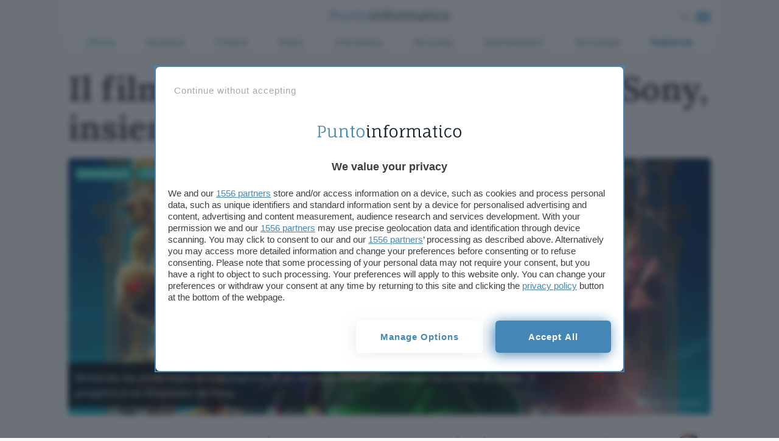

--- FILE ---
content_type: text/html; charset=UTF-8
request_url: https://www.punto-informatico.it/zelda-film/
body_size: 35563
content:


 
<!DOCTYPE html>
<html class="theme-light ">
  <head>
    <meta charset="utf-8" />
    <meta http-equiv="X-UA-Compatible" content="IE=edge,chrome=1" />    
    <meta name="author" content="F2innovation" />
    <meta name="viewport" content="width=device-width,initial-scale=1" />
    <meta name="viewport" content="width=device-width, user-scalable=no" />
    <link rel="apple-touch-icon" sizes="180x180" href="/app/themes/punto-informatico/assets/favicon/apple-touch-icon.png?v=2">
    <link rel="icon" type="image/png" sizes="32x32" href="/app/themes/punto-informatico/assets/favicon/favicon-32x32.png?v=2">
    <link rel="icon" type="image/png" sizes="16x16" href="/app/themes/punto-informatico/assets/favicon/favicon-16x16.png?v=2">
    <link rel="mask-icon" href="/app/themes/punto-informatico/assets/favicon/safari-pinned-tab.svg?v=2" color="#5bbad5">
    <meta name="msapplication-TileColor" content="#2b5797">
    <meta name="theme-color" content="#ffffff">


    <script>
      /*
        SOLO PER DEBUG
      */
      
       //window.localStorage.clear();
      for(k in localStorage) 
        if(k.includes('basket')) localStorage.removeItem(k)
    
    </script>

 
        
                  
<style>.singleatf{content:"single-atf"}@media only screen and (min-width:960px){body.has-skin-adv.scrolled .navbar{top:0}body.has-skin-adv .menu-panel,body.has-skin-adv .search-panel{max-width:1080px;left:calc(50% - 540px)}body.has-skin-adv.scrolled .menu-panel,body.has-skin-adv.scrolled .search-panel{top:0}}@media screen and (min-width:992px){html.blz_skin{overflow:initial!important}html.blz_skin body{overflow:initial!important}html.blz_skin .navbar{position:relative}html.blz_skin .main-header{position:sticky;top:-1px}html.blz_skin .menu-panel,html.blz_skin .search-panel{top:90px;max-width:1080px;left:calc(50% - 540px)}html.blz_skin .category-menu{position:relative;top:0;margin-top:0}html.blz_skin .main-container{padding-top:16px}html.blz_skin body.scrolled .category-menu{display:none}html.blz_skin body.scrolled .menu-panel,html.blz_skin body.scrolled .search-panel{top:0}}#BlzSkinDiv{z-index:-1;height:100%;position:fixed;width:100%}#BlzSkinDivImg{height:100%;width:100%}#BlzSkinDivOffset{height:90px;margin-top:0;z-index:1}#BlzSkinDivTop{position:absolute;z-index:0;width:100%;top:0}#BlzSkinDivLeft{position:fixed;left:0;height:100%}#BlzSkinDivRight{position:fixed;right:0;height:100%}#BlzSkinDivImg,#BlzSkinDivImgSticky{position:fixed;top:0;left:-3px;right:0;height:100%;width:100vw;z-index:-1;background-position:top center;background-repeat:no-repeat}#BlzSkinDivBg{background-color:#fff;position:absolute;top:90px;left:50%;-webkit-transform:translateX(-50%);transform:translateX(-50%);width:1080px;height:100%;z-index:-1}.adskin__div a{width:100%;height:100%;display:block}.floor_sticker{width:100%;background:rgba(255,255,255,.7);backdrop-filter:blur(6px);text-align:center;box-shadow:0 -8px 16px 0 rgba(20,20,27,.1);z-index:999;padding-top:6px;position:fixed;bottom:-50vh;left:0}.floor_sticker.active{bottom:0}a#unstick_footer{background:#fff;border:2px solid;width:30px;height:30px;display:flex;justify-content:center;font-weight:900;color:#aaa;border-radius:15px;position:absolute;top:-15px;right:15px}#blz-copy-to-clipboard{position:absolute;top:0;left:-6000px!important}#slot{display:none}.toastcm{opacity:0;bottom:-50%;display:none}.category-menu ul li.color2 a{color:#5dcfc4}.category-menu ul li.color2 a:hover{color:#38b0a4}.menu-panel,.search-panel{transform:scale(0)}.category-menu a{color:#909fb1;font-size:14px;letter-spacing:.525px}.section-separator{margin:12px 0 32px;position:relative}.section-separator h1,.section-separator h3{color:#2888be;font-family:Barlow,sans-serif;font-size:19px;text-transform:uppercase;display:inline-block;background:#fafafb;padding:0;position:absolute;margin-left:24px;padding:0 12px;margin:0;top:-11px;left:32px;z-index:1;font-weight:600}.section-separator h1 a,.section-separator h3 a{color:#2888be}.section-separator span{background:#18d1c4;height:4px;width:100%;display:block;position:relative}.section-separator.boxtop{padding-bottom:0;margin-top:24px}.section-separator.title{text-align:center;max-width:600px;margin:-16px auto 32px}@media only screen and (max-width :480px){.section-separator.title{margin:32px auto 32px}}.section-separator.title h3{position:relative;margin-left:auto;margin-right:auto;margin:0;left:initial;top:13px}.lnd-image{min-width:148px;max-width:148px;min-height:134px}@media only screen and (max-width :780px){.articles-container.thankyoupage{text-align:center!important}}@media only screen and (max-width :780px){.articles-container.thankyoupage .post-content-single{text-align:center!important}}.submit_loader{display:none;position:relative;width:100%;text-align:center}.submit_loader.active{display:block}.submit_loader img{box-shadow:none!important;width:70px;top:-72px;position:absolute;left:calc(50% - 35px)}@media only screen and (max-width :480px){.submit_loader img{top:-72px}}.wpcf7-form-control.wpcf7-submit.disabled{pointer-events:none}[data-adunitid]:not([id*=video]):not([data-adunitid="3"]):not([data-adunitid="4"]),[data-adunitid]:not([id*=video]):not([data-adunitid="3"]):not([data-adunitid="4"])>div,[data-adunitid]:not([id*=video]):not([data-adunitid="3"]):not([data-adunitid="4"])>div>div{margin:auto!important;display:flex;flex:1;justify-content:center;text-align:center}.player_evolution{display:flex;justify-content:center;align-items:center;margin:auto}@media (min-width:981px){[data-adunitid="0"]{min-height:250px}[data-adunitid="0"],[data-adunitid="0"]>div,[data-adunitid="0"]>div>div{justify-content:space-around!important}[data-adunitid="1"]{min-height:280px}[data-adunitid="2"]{min-height:280px}[data-adunitid="3"]{min-height:250px;text-align:center}[data-adunitid="4"]{min-height:1050px;text-align:center}[data-adunitid="6"]{min-height:1000px}[data-adunitid="6"],[data-adunitid="6"]>div,[data-adunitid="6"]>div>div{justify-content:space-around!important}[data-adunitid="8"]{min-height:280px}[data-adunitid="9"]{min-height:280px}[data-adunitid="11"]{min-height:250px;margin:10px 0 10px 0}[data-adunitid="11"],[data-adunitid="11"]>div,[data-adunitid="11"]>div>div{justify-content:space-around!important}[data-adunitid="12"]{min-height:250px}[data-adunitid="12"],[data-adunitid="12"]>div,[data-adunitid="12"]>div>div{justify-content:space-around!important}[data-addesktop="0"],[data-addesktop=false],[data-admobile="1"],[data-admobile=true]{min-height:0!important;max-height:0;display:contents!important}.player_evolution{width:100%;max-width:550px;min-height:309px}}@media (max-width:980px){[data-adunitid="0"]{min-height:100px}[data-adunitid="1"]{min-height:430px}[data-adunitid="2"]{min-height:480px}[data-adunitid="3"]{min-height:250px;text-align:center}[data-adunitid="4"]{min-height:600px;text-align:center}[data-adunitid="8"]{min-height:480px}[data-adunitid="9"]{min-height:480px}[data-adunitid="11"]{min-height:280px}[data-adunitid="12"]{min-height:280px}[data-addesktop="1"],[data-addesktop=true],[data-admobile="0"],[data-admobile=false]{min-height:0!important;max-height:0;display:contents!important}.player_evolution{width:100%;max-width:300px;min-height:188px}}@media screen and (device-aspect-ratio:40/71){.grid{display:-webkit-flex!important}.search-panel{z-index:0!important}.search-panel.open{z-index:300}.menu-panel{z-index:0!important}.menu-panel.open{z-index:400}.search-button{position:absolute;right:24px;top:8px}}@media screen and (device-aspect-ratio:375/667){.grid{display:-webkit-flex!important}.search-panel{z-index:0!important}.search-panel.open{z-index:300}.menu-panel{z-index:0!important}.menu-panel.open{z-index:400}.search-button{position:absolute;right:24px;top:8px}}.uni_mobile{display:none}@media only screen and (max-width :780px){.uni_mobile{display:block}}a.catback{display:block;margin:auto;text-align:center;color:#18d1c4;font-weight:700;position:absolute;left:50%;right:50%;width:100%;text-align:center;top:-8px;z-index:1;transform:translate(-50%,0)}@media only screen and (device-width:375px) and (device-height:667px) and (-webkit-device-pixel-ratio:2){.search-button{position:absolute;right:44px;top:12px;pointer-events:auto;z-index:2!important}}.atftables{content:"tables"}.table-card{margin:0;padding:0;display:flex;margin-bottom:32px;font-family:Barlow,sans-serif}@media only screen and (max-width :780px){.table-card{display:block}}.table-card li{list-style:none;display:flex;align-content:space-between;text-align:center;margin:0;padding:12px;border-bottom:solid 1px #aeb9c6;width:100%;font-size:12px}@media only screen and (max-width :780px){.table-card li{display:block}}.table-card li h3{font-size:12px;text-align:left;line-height:14px;margin:0;font-weight:600;font-family:Barlow,sans-serif;margin-top:0}@media only screen and (max-width :780px){.table-card li h3{text-align:center}}.logo_ateneo_mobile{display:none}@media only screen and (max-width :780px){.logo_ateneo_mobile{display:block}}@media only screen and (max-width :780px){.nomobile_heading{display:none}}.footer-nocomment h3{font-family:Barlow,sans-serif;font-weight:600;font-size:16px;color:#2888be;margin:0 0 12px 0}.footer-nocomment .comment-text{margin:6px 0 12px 0}.footer-nocomment .comment-meta .hidecmt{display:none}.footer-nocomment .comment-meta span{font-size:12px}@media only screen and (max-width :480px){.footer-nocomment .comment-meta span{font-size:13px}}.footer-nocomment .comment-meta .reply{display:inline-block;float:right;margin:0 0 24px;padding:2px 8px 4px}.footer-nocomment .comments-container{display:block;padding:0}.footer-nocomment .nocomment-toggle{max-height:0;overflow:hidden}.comments-panel{max-height:0;overflow:hidden;margin:0;width:100%;display:none}.comment-text{position:relative;padding:12px;margin-bottom:6px;font-size:16px;border-radius:18px 18px 18px 2px}@media only screen and (max-width :480px){.comment-text{font-size:16px}}ul .depth-1 .reply a{font-size:12px;border:1px solid}@media only screen and (max-width :480px){ul .depth-1 .reply a{font-size:13px}}ul .depth-1 .comment-text{position:relative;padding:12px;margin-bottom:12px;font-size:16px;border-radius:18px 18px 2px 18px}@media only screen and (max-width :480px){ul .depth-1 .comment-text{font-size:16px}}.comment-respond #respond{margin-top:6px}.comment-respond form.comment-form{margin-bottom:24px}a.opencomment{margin:0 0 24px auto;display:block;text-align:center;font-weight:700;color:#2888be}@media only screen and (max-width :480px){a.opencomment{margin:-6px 0 32px auto}}a.opencomment i{vertical-align:-2px;margin-left:12px}.comment-mobile-toggle{display:block}h3.comment-reply-title{font-family:Barlow,sans-serif;margin:0;padding:0;margin-top:-57px;margin-bottom:36px}p.comment-notes span{font-size:12px;width:100%}@media only screen and (max-width :480px){.comment-wrapper ul{padding:0;margin:0}}#comments-target{margin-top:-120px;position:absolute;height:0;width:0}#comments{font-size:18px}#comments label{font-size:18px;color:#18d1c4}#comments input{width:100%;min-height:30px}.comments-container{display:none}form.comment-form{margin-bottom:40px}form.comment-form p{padding:0;margin:4px 0}form.comment-form p.comment-form-author{width:calc(50% - 2px);float:left;margin-right:2px}form.comment-form p.comment-form-email{width:calc(50% - 2px);float:left;margin-left:2px}@media only screen and (max-width :780px){form.comment-form p.comment-form-author,form.comment-form p.comment-form-email{width:100%;float:none;margin-left:0;margin-right:0}}form.comment-form .textarea-icon{position:absolute;margin-left:9px;margin-top:9px}@media only screen and (max-width :480px){form.comment-form .textarea-icon{margin-top:12px}}form.comment-form .textarea-icon i{font-size:22px;color:#2888be}@media only screen and (max-width :480px){form.comment-form .textarea-icon i{font-size:20px}}form.comment-form textarea{margin-left:0;width:100%;border:1px solid #2888be;overflow:hidden;min-height:120px;background:#fff;border-radius:4px;line-height:1.7;padding:6px;padding-left:38px;font-family:Lora,serif;font-size:15px;outline:0}@media only screen and (max-width :480px){form.comment-form textarea{font-size:18px}}form.comment-form textarea::-webkit-input-placeholder{color:#2682b6;font-weight:700;font-family:Lora,serif;font-size:18px}@media only screen and (max-width :480px){form.comment-form textarea::-webkit-input-placeholder{font-size:18px}}form.comment-form textarea:focus{background:#fafafb;border:1px solid #2888be}form.comment-form textarea:focus::-webkit-input-placeholder{color:#aeb9c6;font-weight:400}form.comment-form .comment-form-author span.required,form.comment-form .comment-form-email span.required{position:absolute;color:#cd5c5c;margin-left:4px;margin-top:-6px;display:none}form.comment-form .comment-form-author input,form.comment-form .comment-form-email input{width:100%;border:1px solid #aeb9c6;position:relative;min-height:36px;line-height:1.7;padding:4px;font-size:14px;border-radius:4px}@media only screen and (max-width :480px){form.comment-form .comment-form-author input,form.comment-form .comment-form-email input{font-size:16px;min-height:40px}}form.comment-form .comment-form-author input::-webkit-input-placeholder,form.comment-form .comment-form-email input::-webkit-input-placeholder{color:#aeb9c6;font-weight:400}textarea:focus .comment-form-comment:before{background:#dbf2f0}cite.fn{font-style:normal}button,input[type=submit]{-webkit-appearance:button;cursor:pointer;margin:0;padding:5px 32px;border:1px solid #fff;color:#fff;font-family:Barlow,sans-serif;background:#2888be;font-weight:600;width:100%;height:36px;font-size:14px;letter-spacing:1px;text-align:center;text-transform:lowercase;position:relative;overflow:hidden;transition:all .3s ease;margin-top:4px}button:hover,input[type=submit]:hover{cursor:pointer;background:#fff;color:#2888be;border-color:#2888be}button,input[type=submit]{text-transform:uppercase;padding:5px 32px 32px;border-radius:6px;background:#2888be;position:relative;overflow:hidden;transition:all .3s ease;margin-top:4px}.section-separator.comments{margin-bottom:26px}.comment-body .grid .col-8{display:flex}.comment-body .grid .col-8 .cmt-time{font-size:12px;color:#788aa0;margin-left:12px;margin-top:5px;pointer-events:none}@media only screen and (max-width :480px){.comment-body .grid .col-8 .cmt-time{font-size:13px;margin-left:8px;margin-top:6px}}.comment-body .grid .reply{margin:0;text-align:right}@media only screen and (max-width :480px){.comment-body .grid .reply{margin-top:-24px}}.comment-body .grid cite.fn{font-style:normal;font-size:12px}@media only screen and (max-width :480px){.comment-body .grid cite.fn{font-size:13px}}.comments-container{padding:4px;padding-top:36px;position:relative;transition:height .7s ease-out}.comments-container p{padding:0!important;margin:12px 0;font-size:17px!important}.comments-container #respond{margin-top:36px}.comments-container li{list-style-type:none}.comment-meta.cmt-time{font-size:12px;margin:2px 0 12px}.comment-meta.cmt-time a{color:#aeb9c6}h3.opencomments{font-size:18px;margin-top:19px;font-style:italic;display:block}@media only screen and (max-width :780px){h3.opencomments{display:none}}.first-comment .comment-text{position:relative;position:relative;padding:12px;font-size:16px;border-radius:18px 18px 18px 2px}.opencomments-mobile{font-size:18px;font-family:Barlow,sans-serif;padding-top:0;display:block;text-align:left;margin:0 auto}.opencomments-mobile a{color:#2888be}.reply{margin:22px 0}.reply a{padding:2px 8px;font-size:12px;color:#18d1c4;border:1px solid}@media only screen and (max-width :480px){.reply a{color:#2888be}}.reply a:hover{background:#18d1c4;color:#fff;border-color:#18d1c4}@media only screen and (max-width :480px){.reply a:hover{background:#2888be;border-color:#2888be}}.comment-privacy-policy{font-size:10px;color:#aeb9c6;line-height:1.4}.comment-privacy-policy p{margin-top:4px}.comment-privacy-policy a{color:#2888be}li .comment{word-wrap:break-word}.parent{margin-bottom:38px}.comment-text{background:#deeff4;position:relative}li.comment.depth-0{padding-left:0}li.comment.depth-1{padding-left:24px;position:relative}ul{margin-bottom:0}ul li.comment.depth-1{padding-left:24px}ul li.comment.depth-1 .comment-text{position:relative}@media screen and (max-width:480px){li.comment.depth-1{padding-left:8px}}ul .depth-1 .comment-text{background:#ececf6}span.fa-stack.commentnumber{margin-right:24px}span.fa-stack.commentnumber .fa.fa-comment{font-size:40px;margin-top:-7px;color:#0072b2}span.fa-stack.commentnumber span.fa-stack-2x.commenticon{width:46px;margin-top:-9px}span.fa-stack.commentnumber strong.fa-stack-1x{color:#2888be;font-size:19px;font-weight:600!important;text-align:center;width:46px;font-family:Barlow,sans-serif}.comments-container #respond{margin-left:0;margin-top:0}form.comment-form{margin-bottom:40px}.comment-body{word-wrap:break-word}.comment-wrapper{padding:0}.comment-wrapper ul{padding:0}.reply a{border-radius:4px;padding:2px 8px 4px}@media only screen and (max-width :480px){.reply a{font-size:13px}}.first-comment{list-style-type:none}.first-comment ul{padding:0;margin:0;list-style-type:none}.first-comment ul li{list-style-type:none;margin:0}.first-comment .depth-1 .comment-text{background:#ececf6;position:relative;padding:12px;margin-bottom:12px;font-size:16px;border-radius:18px 18px 2px 18px}.submit .loader-ellips{margin:8px auto}ul li.comment.depth-1{position:relative}.toastcm{opacity:0;bottom:-50%}body.single_post .table-layout .article-main{padding-left:24px;max-width:653px}@media only screen and (max-width :780px){body.single_post.has_sidebar_menu .articles-container{display:initial}}.rating-card.custom .rating_description{font-weight:400!important}.article-content p a{text-decoration:underline;text-decoration-color:#2888be}.article-header .single-excerpt-post div{max-width:80%}.single-info{width:70px}.single-info .author a{font-size:14px;line-height:18px;font-weight:600;display:block}.fixed-width-80{display:table-cell;width:70px}.single-excerpt-mobile{display:none}@media only screen and (max-width :780px){.single-excerpt-mobile{display:block}}.single-category{position:absolute;left:12px;top:12px}@media only screen and (max-width :780px){.single-category{left:9px;position:relative;right:initial;top:-36px}}.single-category a{background:#18d1c4;color:#fff;margin-right:6px;padding:2px 6px 4px;font-size:12px;font-weight:700;border-radius:4px}@media only screen and (max-width :780px){body.single_post .table-layout .article-main{display:block;padding:0;padding-top:12px}}.comments-number{position:absolute;right:12px;top:12px}@media only screen and (max-width :780px){.comments-number{left:9px;bottom:65px;right:unset;top:unset}}.post-content-single p{font-family:Lora,serif;font-size:18px}.post-content-single h2,.post-content-single h3{font-weight:700}.hero{position:relative;display:block}.time_label{font-size:12px}.article-header .single-excerpt-post{position:absolute;display:block;bottom:12px;padding:12px;color:#fff;font-size:18px;font-family:Barlow,sans-serif;font-weight:400;line-height:1.4;background:linear-gradient(to right,rgba(3,5,13,.85) 20%,rgba(255,255,255,0));max-width:100%}@media only screen and (max-width :780px){.article-header .single-excerpt-post{display:none}}.post-author.speciali{position:absolute;top:12px;right:12px;margin-right:6px;padding:2px 6px 4px;font-size:12px;font-weight:700;border-radius:4px}.post-author.speciali a{text-decoration:none;font-weight:700}@media only screen and (max-width :780px){.info_btn.stick{transform:translateY(280px)}}.share-container.vertical ul{list-style-type:none;padding:0}h1.article-title{font-weight:700;letter-spacing:-.05px;position:relative!important}ol.breadcrumb{padding:12px 0;margin:0;list-style-type:none}ol.breadcrumb li{display:inline}.single-excerpt.mobile-excerpt{display:none}@media only screen and (max-width :480px){body.single_post .articles-container{padding-top:54px}}@media only screen and (max-width :780px){h1.article-title{font-size:34px;line-height:1.15;margin-bottom:0}}@media only screen and (max-width :480px){img.hero-image{min-height:210px}}@media only screen and (max-width :780px){.article-header .single-excerpt-mobile{display:block;font-size:18px;line-height:26px;font-weight:400;font-style:normal;margin-top:6px;margin-bottom:24px}}a.btn.custom_btn{text-decoration:none;background:#6aac0e;color:#fff;display:inline-block;min-width:160px;margin:24px auto;padding:24px 24px;line-height:1px}@media only screen and (max-width :480px){a.btn.custom_btn{display:block;width:100%!important;white-space:normal;margin:24px auto;height:auto;padding:18px;line-height:1}}a.btn.custom_btn:hover{color:#fff}.box-uni{margin-bottom:24px}.box-menu{min-width:300px}@media only screen and (max-width :780px){.box-menu{min-width:initial}}.dropdown-content{display:none;position:absolute;background-color:#f1f1f1;min-width:160px;z-index:2}.dropdown-content.visibile{display:block}.dropdown_title{color:#2888be;font-family:Lora,serif;font-size:18px;font-weight:700;margin-bottom:6px}.box-separator{height:1px;background:#aeb9c6;margin-bottom:6px}.dropmobile{position:relative;display:block}a.droplink{position:relative;display:block;padding:4px 0}a.droplink:after{font-family:ns_icon!important;content:"\e902";color:#2888be;display:block;position:absolute;right:6px;font-size:16px;top:4px}.articles-container.speciale{padding-top:54px}.ao_watermark{max-width:164px;background:#10233f;position:absolute;border-radius:44px;top:44px;right:12px}@media only screen and (max-width :780px){.ao_watermark{border-radius:6px;top:initial;bottom:60px;right:initial;left:9px}}.ao_watermark .ao_container{padding:6px;font-size:11px;line-height:14px;display:flex;align-items:center;color:#fff}.ao_watermark.non-commented{top:12px}@media only screen and (max-width :780px){.ao_watermark.non-commented{top:initial}}.comment-wrapper *{font-family:Barlow,sans-serif!important}img#wait-loading{box-shadow:none!important}body.single_university .table-layout .article-main{display:table-cell;padding:0 0 0 18px;clear:both;position:relative;max-width:670px;vertical-align:top}@media only screen and (max-width :780px){body.single_university .table-layout .article-main{display:block;padding:0}}</style>
        
    

  
  


  <link rel="preconnect" href="https://cdn.onesignal.com/" crossorigin><link rel="dns-prefetch" href="https://cdn.onesignal.com/">
  <link rel="preconnect" href="https://connect.facebook.net/" crossorigin><link rel="dns-prefetch" href="https://connect.facebook.net/">

  <link rel="preload" href="https://cdn.onesignal.com/sdks/OneSignalPageSDKES6.js" as="script">
  <link rel="preload" href="https://connect.facebook.net/signals/config/2304213146479160" as="script">

    
    <!--[if IE 9]>
      <style>
      .main-container{padding-top: 12px !important}.grid {display:block;}.col{display:block; float:left; clear:right; width: 50%;}section.listato-marche{opacity:1;text-align: center;}.desktop.search-model{display:none}section.vetrina-widget{background: white!important}.menu{background: transparent !important;}.menu-icon{top: 0px !important; right: 0!important; position: absolute !important}.search-button{top: 14px; right: 50px; position: absolute;}.table-layout .widget.article-main{padding: 0 42px 0 24px !important}.navbar{position: relative!important}section.vetrina-widget{display: inline-block; width: 100%}.grid-sh > div{display: table-cell; vertical-align: top; height: 150px}.card-square-featured{height: 322px}.toggle-content{line-height: 112px;}.footer-nav{width: 100%; margin-top: 24px; display: inline-block;}section.vetrina-widget .section-title span{color: #272838!important}.card-photo{width: 300px; height: 170px; display: table-cell; vertical-align: top; background-repeat: no-repeat; background-position-x: center; background-size: 100%;color:white; text-align: center;}.swiper-wrapper{   display: block; overflow-x: scroll; overflow-y: hidden; white-space: nowrap; padding-bottom: 0; margin: 0;}.swiper-slide{display:inline-block;}.card{font-weight: 900}.grey{color: #cacaca}.cardlink{display:block}.swiper-container.ft-carousel .swiper-wrapper{height: 320px}.swiper-container.ft-carousel .swiper-wrapper .card{height: 320px}.scheda-info.desktop{display:none!important}.mobile-excerpt.single-excerpt{display:block;}.share-container ul{list-style-type: none; padding-left: 22px; width:32px;}.share-container ul li{width:32px}.share-container ul li a{color: white; display:block; width:32px; height:32px; text-align: center; line-height: 34px}.social-button.social.fb{background: #ed1a4d}.social-button.social.twitter{background: #0f3591}.social-button.social.linkedin{background: #66a9d7}.social.copy{background: #272838}.mobile-post-info{display:none}.tag-section ul{list-style-type: none; padding-left: 0;}.tag-section ul li{display: inline-block; margin: 4px; background: #dfe3ed; padding: 2px 8px 4px; border-radius: 4px;}.share-container.horizontal{display: none}
      </style>
    <![endif]-->

        
    <!-- Global site tag (gtag.js) - Google Analytics -->
    <script  async src="https://www.googletagmanager.com/gtag/js?id=UA-1059781-1"></script>
    <script>
        window.dataLayer = window.dataLayer || [];
        function gtag(){ dataLayer.push(arguments); }
        gtag('js', new Date());
        gtag('config', 'UA-1059781-1');
    </script>



    <link rel="preconnect" href="https://www.googletagmanager.com/" crossorigin >    
    	  
    <!-- Google Tag Manager -->
	  <script >(function(w,d,s,l,i){w[l]=w[l]||[];w[l].push({ 'gtm.start': new Date().getTime(), event:'gtm.js'}); var f=d.getElementsByTagName(s)[0],j=d.createElement(s),dl=l!='dataLayer'?'&l='+l:'';j.async=true;j.src='https://www.googletagmanager.com/gtm.js?id='+i+dl;f.parentNode.insertBefore(j,f);})(window,document,'script','dataLayer','GTM-PWWFL2D');</script>
	  <!-- End Google Tag Manager -->


    <span data-js-deferred-dependency="scripts/components/common/OneSignalLoader0_1_2472.js"></span>

        <link rel="preload" href="/app/themes/punto-informatico/assets/fonts/lora/lora-v17-latin-regular.woff2" as="font" crossorigin="anonymous" />
    <link rel="preload" href="/app/themes/punto-informatico/assets/fonts/lora/lora-v17-latin-700.woff2" as="font" crossorigin="anonymous" />
    <link rel="preload" href="/app/themes/punto-informatico/assets/fonts/barlow/barlow-v5-latin-regular.woff2" as="font" crossorigin="anonymous" />
    <link rel="preload" href="/app/themes/punto-informatico/assets/fonts/barlow/barlow-v5-latin-700.woff2" as="font" crossorigin="anonymous" />


    <link rel="preload" href="/app/themes/punto-informatico/styles/core/frame0_1_2472.css" as="style">
    <link rel="stylesheet" href="/app/themes/punto-informatico/styles/core/frame0_1_2472.css">

    <link rel="preload" href="/app/themes/punto-informatico/styles/core/core0_1_2472.css" as="style">
    <link rel="stylesheet" href="/app/themes/punto-informatico/styles/core/core0_1_2472.css">




              <link rel="preload" as="image" href="https://www.punto-informatico.it/app/uploads/2023/11/zelda-2120x848.jpg" imagesrcset="https://www.punto-informatico.it/app/uploads/2023/11/zelda.jpg 400w, https://www.punto-informatico.it/app/uploads/2023/11/zelda-560x350.jpg 800w, https://www.punto-informatico.it/app/uploads/2023/11/zelda-2120x848.jpg 1600w" imagesizes="50vw">
    

          <link rel="preconnect" href="https://ads.talkscreativity.com">
<link rel="preconnect" href="https://cmp.pubtech.ai">
<link rel="preconnect" href="https://securepubads.g.doubleclick.net">
<link rel="preload" as="script" href="https://ads.talkscreativity.com/assets/publisher/itpunto-informaticoit/init.js">
<link rel="modulepreload" href="https://cmp.pubtech.ai/32/pubtech-cmp-v2-esm.js">
<link rel="preload" as="script" href="https://securepubads.g.doubleclick.net/tag/js/gpt.js">
<script type="module" src='https://cmp.pubtech.ai/32/pubtech-cmp-v2-esm.js'></script><script nomodule>!function(){var e=document,t=e.createElement('script');if(!('noModule'in t)&&'onbeforeload'in t){var n=!1;e.addEventListener('beforeload',(function(e){if(e.target===t)n=!0;else if(!e.target.hasAttribute('nomodule')||!n)return;e.preventDefault()}),!0),t.type='module',t.src='.',e.head.appendChild(t),t.remove()}}();</script>
<script nomodule data-src='https://cmp.pubtech.ai/32/pubtech-cmp-v2.js' src='https://cmp.pubtech.ai/32/pubtech-cmp-v2.js'></script>
<script data-cfasync="false" async src="https://securepubads.g.doubleclick.net/tag/js/gpt.js"></script>
<script type="text/javascript">
    window.googletag = window.googletag || { cmd: [] };
</script>
<script async data-cfasync='false' type='text/javascript' src='https://ads.talkscreativity.com/assets/publisher/itpunto-informaticoit/init.js'></script>    

        

    <meta name='robots' content='index, follow, max-image-preview:large, max-snippet:-1, max-video-preview:-1' />

	<!-- This site is optimized with the Yoast SEO Premium plugin v26.7 (Yoast SEO v26.7) - https://yoast.com/wordpress/plugins/seo/ -->
	<title>Il film di Zelda si farà: Nintendo e Sony, insieme</title>
	<meta name="description" content="Nintendo ha confermato la realizzazione di un film live-action ambientato nel mondo di Zelda : il progetto è co-finanziato da Sony." />
	<meta property="og:locale" content="it_IT" />
	<meta property="og:type" content="article" />
	<meta property="og:title" content="Il film di Zelda si farà: Nintendo e Sony, insieme" />
	<meta property="og:description" content="Nintendo ha confermato la realizzazione di un film live-action ambientato nel mondo di Zelda : il progetto è co-finanziato da Sony." />
	<meta property="og:url" content="https://www.punto-informatico.it/zelda-film/" />
	<meta property="og:site_name" content="Punto Informatico" />
	<meta property="article:publisher" content="https://www.facebook.com/puntoinformaticoit" />
	<meta property="article:author" content="https://www.facebook.com/cristiano.ghidotti" />
	<meta property="article:published_time" content="2023-11-08T15:05:24+00:00" />
	<meta property="article:modified_time" content="2023-11-08T15:05:53+00:00" />
	<meta property="og:image" content="https://www.punto-informatico.it/app/uploads/2023/11/zelda.jpg" />
	<meta property="og:image:width" content="2160" />
	<meta property="og:image:height" content="848" />
	<meta property="og:image:type" content="image/jpeg" />
	<meta name="author" content="Cristiano Ghidotti" />
	<meta name="twitter:card" content="summary_large_image" />
	<meta name="twitter:creator" content="@https://twitter.com/ghido82" />
	<meta name="twitter:site" content="@puntotweet" />
	<meta name="twitter:description" content="Nintendo ha confermato la realizzazione di un film live-action ambientato nel mondo di Zelda : il progetto è co-finanziato da Sony. " />
	<!-- / Yoast SEO Premium plugin. -->


<link rel="alternate" title="oEmbed (JSON)" type="application/json+oembed" href="https://www.punto-informatico.it/wp-json/oembed/1.0/embed?url=https%3A%2F%2Fwww.punto-informatico.it%2Fzelda-film%2F" />
<link rel="alternate" title="oEmbed (XML)" type="text/xml+oembed" href="https://www.punto-informatico.it/wp-json/oembed/1.0/embed?url=https%3A%2F%2Fwww.punto-informatico.it%2Fzelda-film%2F&#038;format=xml" />
<style id='wp-img-auto-sizes-contain-inline-css' type='text/css'>
img:is([sizes=auto i],[sizes^="auto," i]){contain-intrinsic-size:3000px 1500px}
/*# sourceURL=wp-img-auto-sizes-contain-inline-css */
</style>
<style id='classic-theme-styles-inline-css' type='text/css'>
/*! This file is auto-generated */
.wp-block-button__link{color:#fff;background-color:#32373c;border-radius:9999px;box-shadow:none;text-decoration:none;padding:calc(.667em + 2px) calc(1.333em + 2px);font-size:1.125em}.wp-block-file__button{background:#32373c;color:#fff;text-decoration:none}
/*# sourceURL=/wp-includes/css/classic-themes.min.css */
</style>
<link rel="https://api.w.org/" href="https://www.punto-informatico.it/wp-json/" /><link rel="alternate" title="JSON" type="application/json" href="https://www.punto-informatico.it/wp-json/wp/v2/posts/473819" />      <meta name="onesignal" content="wordpress-plugin"/>
            <script>

      window.OneSignalDeferred = window.OneSignalDeferred || [];

      OneSignalDeferred.push(function(OneSignal) {
        var oneSignal_options = {};
        window._oneSignalInitOptions = oneSignal_options;

        oneSignal_options['serviceWorkerParam'] = { scope: '/' };
oneSignal_options['serviceWorkerPath'] = 'OneSignalSDKWorker.js.php';

        OneSignal.Notifications.setDefaultUrl("https://www.punto-informatico.it/wp");

        oneSignal_options['wordpress'] = true;
oneSignal_options['appId'] = 'db7b97c6-8e09-483e-b819-eb1dc9e3d3f6';
oneSignal_options['allowLocalhostAsSecureOrigin'] = true;
oneSignal_options['welcomeNotification'] = { };
oneSignal_options['welcomeNotification']['title'] = "Punto Informatico";
oneSignal_options['welcomeNotification']['message'] = "Grazie per aver abilitato le notifiche";
oneSignal_options['welcomeNotification']['url'] = "https://www.punto-informatico.it";
oneSignal_options['path'] = "https://www.punto-informatico.it/app/plugins/onesignal-free-web-push-notifications/sdk_files/";
oneSignal_options['safari_web_id'] = "web.com.blazemedia.webpush";
oneSignal_options['persistNotification'] = true;
oneSignal_options['promptOptions'] = { };
oneSignal_options['promptOptions']['actionMessage'] = "Vorremmo inviarti notifiche sulle ultime novità pubblicate da questo sito";
oneSignal_options['promptOptions']['exampleNotificationTitleDesktop'] = "Notifica di esempio";
oneSignal_options['promptOptions']['exampleNotificationMessageDesktop'] = "Le notifiche appariranno sul tuo computer";
oneSignal_options['promptOptions']['exampleNotificationTitleMobile'] = "Notifica di esempio";
oneSignal_options['promptOptions']['exampleNotificationMessageMobile'] = "Le notifiche appariranno sul tuo smartphone";
oneSignal_options['promptOptions']['exampleNotificationCaption'] = "Potrai disabilitare le notifiche in qualsiasi momento";
oneSignal_options['promptOptions']['acceptButtonText'] = "CONTINUA";
oneSignal_options['promptOptions']['cancelButtonText'] = "NO GRAZIE";
oneSignal_options['promptOptions']['siteName'] = "https://www.punto-informatico.it";
oneSignal_options['promptOptions']['autoAcceptTitle'] = "Accetta";
              OneSignal.init(window._oneSignalInitOptions);
              OneSignal.Slidedown.promptPush()      });

      function documentInitOneSignal() {
        var oneSignal_elements = document.getElementsByClassName("OneSignal-prompt");

        var oneSignalLinkClickHandler = function(event) { OneSignal.Notifications.requestPermission(); event.preventDefault(); };        for(var i = 0; i < oneSignal_elements.length; i++)
          oneSignal_elements[i].addEventListener('click', oneSignalLinkClickHandler, false);
      }

      if (document.readyState === 'complete') {
           documentInitOneSignal();
      }
      else {
           window.addEventListener("load", function(event){
               documentInitOneSignal();
          });
      }
    </script>
<style title="affiliation">.blz_grid { box-sizing: border-box; display: -webkit-flex; display: -ms-flexbox; display: -webkit-box; display: flex; -webkit-flex: 0 1 auto; -ms-flex: 0 1 auto; -webkit-box-flex: 0; flex: 0 1 auto; -webkit-flex-direction: row; -ms-flex-direction: row; -webkit-box-orient: horizontal; -webkit-box-direction: normal; flex-direction: row; -webkit-flex-wrap: wrap; -ms-flex-wrap: wrap; flex-wrap: wrap; margin: 0 -12px 0 -12px; } .blz_grid.blz_grid-nogutter { margin: 0; } .blz_grid.blz_grid-nogutter > .blz_col { padding: 0; } .blz_col { box-sizing: border-box; -webkit-flex: 0 0 auto; -ms-flex: 0 0 auto; flex: 0 0 auto; -webkit-flex-grow: 1; -ms-flex-positive: 1; -webkit-box-flex: 1; flex-grow: 1; -ms-flex-preferred-size: 0; -webkit-flex-basis: 0; flex-basis: 0; max-width: 100%; min-width: 0; padding: 0 12px 0 12px; } .blz_col-align-top { -webkit-align-self: flex-start; -ms-flex-item-align: start; align-self: flex-start; } .blz_col-align-bottom { align-self: flex-end; } .blz_col-align-middle { -webkit-align-self: center; -ms-flex-item-align: center; align-self: center; } .blz_col-top { justify-content: flex-start !important; flex-direction: column; display: flex; } .blz_col-bottom { justify-content: flex-end !important; flex-direction: column; display: flex; } .blz_col-middle { justify-content: center; flex-direction: column; display: flex; } .blz_grid-start { -webkit-box-pack: start; -ms-flex-pack: start; justify-content: flex-start; } .blz_grid-center { -webkit-box-pack: center; -ms-flex-pack: center; justify-content: center; } .blz_grid-end { -webkit-box-pack: end; -ms-flex-pack: end; justify-content: flex-end; } .blz_grid-around { justify-content: space-around; } .blz_grid-between { -webkit-box-pack: justify; -ms-flex-pack: justify; justify-content: space-between; } .blz_col-first { -webkit-box-ordinal-group: 0; -ms-flex-order: -1; order: -1; } .blz_col-last { -webkit-box-ordinal-group: 2; -ms-flex-order: 1; order: 1; } .blz_grid-reverse { -webkit-box-orient: horizontal; -webkit-box-direction: reverse; -ms-flex-direction: row-reverse; flex-direction: row-reverse; } .blz_col-fixed { flex: initial; } .blz_col-grow-2 { flex-grow: 2; } .blz_col-grow-3 { flex-grow: 3; } .blz_col-grow-4 { flex-grow: 4; } .blz_col-grow-5 { flex-grow: 5; } .blz_col-grow-6 { flex-grow: 6; } .blz_col-grow-7 { flex-grow: 7; } .blz_col-grow-8 { flex-grow: 8; } .blz_col-grow-9 { flex-grow: 9; } .blz_col-grow-10 { flex-grow: 10; } .blz_col-grow-11 { flex-grow: 11; } .blz_col-1 { -ms-flex-preferred-size: 8.33333%; -webkit-flex-basis: 8.33333%; flex-basis: 8.33333%; max-width: 8.33333%; } .blz_col-2 { -ms-flex-preferred-size: 16.66667%; -webkit-flex-basis: 16.66667%; flex-basis: 16.66667%; max-width: 16.66667%; } .blz_col-3 { -ms-flex-preferred-size: 25%; -webkit-flex-basis: 25%; flex-basis: 25%; max-width: 25%; } .blz_col-4 { -ms-flex-preferred-size: 33.33333%; -webkit-flex-basis: 33.33333%; flex-basis: 33.33333%; max-width: 33.33333%; } .blz_col-5 { -ms-flex-preferred-size: 41.66667%; -webkit-flex-basis: 41.66667%; flex-basis: 41.66667%; max-width: 41.66667%; } .blz_col-6 { -ms-flex-preferred-size: 50%; -webkit-flex-basis: 50%; flex-basis: 50%; max-width: 50%; } .blz_col-7 { -ms-flex-preferred-size: 58.33333%; -webkit-flex-basis: 58.33333%; flex-basis: 58.33333%; max-width: 58.33333%; } .blz_col-8 { -ms-flex-preferred-size: 66.66667%; -webkit-flex-basis: 66.66667%; flex-basis: 66.66667%; max-width: 66.66667%; } .blz_col-9 { -ms-flex-preferred-size: 75%; -webkit-flex-basis: 75%; flex-basis: 75%; max-width: 75%; } .blz_col-10 { -ms-flex-preferred-size: 83.33333%; -webkit-flex-basis: 83.33333%; flex-basis: 83.33333%; max-width: 83.33333%; } .blz_col-11 { -ms-flex-preferred-size: 91.66667%; -webkit-flex-basis: 91.66667%; flex-basis: 91.66667%; max-width: 91.66667%; } .blz_col-12 { -ms-flex-preferred-size: 100%; -webkit-flex-basis: 100%; flex-basis: 100%; max-width: 100%; } @media only screen and (max-width: 480px) { .blz_col-sm { flex: 100%; max-width: 100%; } } @media only screen and (max-width: 624px) { .blz_col-md { flex: 100%; max-width: 100%; } } @media only screen and (max-width: 744px) { .blz_col-lg { flex: 100%; max-width: 100%; } } @media only screen and (min-width: 1060px) { .width_0 { max-width: 120px; } .width_1 { max-width: 160px; } .width_2 { max-width: 260px; } }[data-blz-style=default] { --font: Arial, Helvetica, sans-serif; --table_color: #323232; --table_light: #fff; --table_dark: #f3f4f8; --table_border: #dfe3ed; --primary: #f52d61; --grey-1: #dfe3ed; --grey-2: #606b71; --cta_background: #10b981; --cta_color: #ffffff; --link_color: #2d70f5; --heading_background:#292929; --heading_color: #ffffff; --boxed: 860px; --border: 1px solid var(--table_border); --bradius: 6px; --star-size: 18px; --star-size-mb: 26px; --star-color: #dfe3ed; --star-background: #fc0; --pad1: 12px; --pad05: calc(var(--pad1)/2); --pad2: calc(var(--pad1)*2); } .blz_button { font-family: var(--font); box-sizing: border-box; text-decoration: none; background: var(--primary); border-radius: var(--bradius); color: var(--cta_color); display: inline-block; min-width: 160px; margin: var(--pad2) auto; padding: var(--pad2) var(--pad2); line-height: 1px; } @media only screen and (max-width: 480px){ .blz_button { display: block; width: 100%!important; white-space: normal; height: auto; padding: var(--pad1); line-height: 1; } }[data-blz-table=default] { --font: Arial, Helvetica, sans-serif; --navbar-height: 64px; --navbar-height-mobile: 50px; --table_color: #323232; --table_light: #fff; --table_dark: #f3f4f8; --table_border: #dfe3ed; --primary: #f52d61; --grey-1: #dfe3ed; --grey-2: #606b71; --cta_background: #10b981; --cta_color: #ffffff; --link_color: #2d70f5; --heading_background: #292929; --heading_color: #ffffff; --boxed: 860px; --border: 1px solid var(--table_border); --bradius: 6px; --star-size: 18px; --star-size-mb: 26px; --star-color: #dfe3ed; --star-background: #fc0; --pad1: 12px; --pad05: calc(var(--pad1)/2); --pad2: calc(var(--pad1)*2); --card-shadow: 0 6px 20px rgba(200,220,227,.4); } [data-format="bank_card"] { --background: #ffffff; --border-color: #d7def0; --bradius: 12px; --shadow: 0 -1px 2px rgba(24,28,71,.04), 0 2px 4px rgba(24,28,71,.1); --pad1: 5px; --pad2: 20px; --font: Arial, Helvetica, sans-serif; --card-color: #323232; --link_color: #2d70f5; --cta_color: #10b981; --text0: 12px; --text1: 14px; --circle: 20px; } .blz_table * { box-sizing: border-box; } .blz_table { font-family: var(--font); margin: var(--pad1) auto; max-width: var(--boxed); border: 1px solid var(--ct_border); } ul.blz_table_list { padding: 0; margin: 0; list-style-type: disc; font-weight: 400; padding-left: var(--pad1); } ul.blz_table_list li { padding: 0; background: 0 0; text-align: left; line-height: 14px !important; font-size: 14px !important; box-shadow: none; } .blz_stars { --percent: calc(var(--rating) / 50 * 100%); display: inline-block; font-size: var(--star-size); font-family: Times; line-height: 1; } @media screen and (max-width: 600px) { .blz_stars { font-size: var(--star-size-mb); } } .blz_stars::before { content: '★★★★★'; letter-spacing: 2px; background: linear-gradient(90deg, var(--star-background) var(--percent), var(--star-color) var(--percent)); -webkit-background-clip: text; -webkit-text-fill-color: transparent; } .blz_col-rating { min-width: 120px; } .blz_col_logo { min-width: 140px; text-align: center; } .blz_col-cta { min-width: 180px; } @media screen and (max-width: 600px) { .blz_col-rating, .blz_col-logo, .blz_col-cta { min-width: initial; } } .blz_table_card { color: var(--table_color); max-width: 100%; display: block; padding: 0 var(--pad1); font-family: inherit; } @media screen and (max-width: 600px) { .blz_table_card { background-color: initial; padding: 0; } } .blz_table_card .blz_col { color: var(--table_color); } .blz_table_card .blz_row:nth-child(even) .blz_grid { background-color: var(--table_dark); } .blz_table_card .blz_grid .blz_col { text-align: center; } .blz_table_card .blz_grid .br_1 { border-right: var(--border); } .blz_table_card .blz_grid .bb_1 { border-bottom: var(--border); } .blz_table_card .blz_grid a.demo_account { font-size: 14px; color: var(--link_color); text-decoration: underline; font-weight: 700; } .blz_table_card .blz_grid .commissioni { max-width: 60px; margin: auto; } .blz_table_card .blz_grid .blz_product_title { margin-bottom: var(--pad05); font-weight: 700; } .blz_table_card .blz_grid .general_description { text-align: left; } .blz_table_card .rating-star { margin: auto; margin-top: -var(--pad05); margin-bottom: var(--pad1); } .blz_table_card .rating-star a.review_link { font-size: 14px; line-height: 1; display: block; font-weight: 700; max-width: 100px; color: var(--primary); margin: auto; text-decoration: underline; } .blz_table_card .rating_image img { height: 65px; object-fit: contain; box-shadow: none; } .blz_table_card .rating_image img.physical_product { height: 120px; } .blz_table_card .blz_table_description { font-size: 14px; font-weight: 400; border-left: 1px solid var(--table_border); border-right: 1px solid var(--table_border); } .blz_table_card .blz_table_description .blz_col { padding: var(--pad1); position: relative; } .blz_table_card .blz_table_description .blz_col span { color: var(--grey-2); display: none; } .blz_table_card .blz_table_description .blz_col .btn { min-height: 34px; } .blz_table_card .blz_table_description .blz_col .rank_index { background: var(--grey-1); position: absolute; top: var(--pad1); left: var(--pad1); color: white; height: 20px; width: 40px; border-radius: 20px; display: flex; align-items: center; justify-content: center; font-weight: 700; } .blz_table_card .blz_table_description .blz_col .rank_index.heading { background: none; height: auto; font-size: 19px; top: 5px; } .blz_table_card .rating_cta .btn { border: 0; border-radius: var(--bradius); display: inline-block; min-width: 120px; width: 90%; margin: auto; padding: var(--pad1) var(--pad1); font-weight: 400; text-decoration: none; } .blz_table_card .rating_cta .btn.primary { background-color: var(--cta_background); border: 2px solid var(--cta_background); color: var(--cta_color); } .blz_table_card .rating_cta .btn.ghost { color: var(--grey-2); margin-top: var(--pad05); border: 2px solid; } .disclaimer_small { font-size: 11px; margin-bottom: 6px; font-style: italic; text-align: left; line-height: 1; } .blz_grid.row { border-left: var(--border); border-right: var(--border); } .rating-header .blz_table_description.heading { font-weight: 700; } .blz_heading { background: var(--heading_background); padding: var(--pad05) 0; margin: 0 0; } .blz_heading .blz_col { color: var(--heading_color); font-size: 12px; font-weight: 700; text-align: center; } @media screen and (max-width: 600px) { .blz_table_card .blz_grid { padding: 0; margin: var(--pad1) auto; margin-bottom: var(--pad1); background-color: var(--table_light); border-radius: var(--bradius); } .blz_table_card .blz_row:nth-child(even) .blz_grid { background-color: var(--table_light); } .blz_table_card .blz_grid .br_1, .blz_table_card .blz_grid .bb_1 { border: 0; } .blz_table_card .blz_grid .commissioni, .blz_table_card .rating-star a.review_link { max-width: 100%; } .blz_table_card .blz_grid .blz_product_title { margin-bottom: 0; } .blz_table_card .rating-star { padding-top: 4px; text-align: center; margin-bottom: var(--pad1); } .blz_table_card .rating_image img { height: 80px; } .blz_table_card .rating_image img.physical_product { height: 150px; } .blz_table_card .blz_table_description { text-align: center; margin: var(--pad1) auto; font-size: 14px; } .blz_table_card .blz_table_description .blz_col span { display: inline; } .blz_table_card .rating_cta { margin: auto; width: 80%; } .blz_grid.row { border: 0; } .blz_heading { display: none; } .blz_table_card .blz_table_description { border: 0; box-shadow: 0 0 4px var(--table_border); padding-bottom: var(--pad2); } .blz_table_procontro .blz_tabletitle.mtop { margin-top: var(--pad1); } ul.blz_table_list { margin: auto; display: inline-block; } .blz_table_description span { margin-bottom: var(--pad05); } } .blz_table_procontro { padding: var(--pad1); padding-bottom: var(--pad2); margin: var(--pad2) auto; border-radius: var(--bradius); background: var(--table_dark); } .blz_table_procontro .blz_tabletitle { font-weight: 700; text-align: left; border-bottom: 1px solid; padding-bottom: 8px; padding-left: 20px; color: var(--ct_color); } .blz_table_procontro ul { list-style-type: none; text-align: left; } .blz_table_procontro ul li { position: relative; font-size: 14px; line-height: 22px; font-weight: 700; margin: 6px 0; color: var(--ct_color); } .blz_table_procontro ul li:before { content: ''; display: inline-block; position: absolute; left: -16px; height: 25px; width: 8px; background-size: contain; background-repeat: no-repeat; background-position: center center; } .blz_table_procontro .blz_col_pro ul li::before { width: 12px; left: -20px; background-image: url('data:image/svg+xml;utf8,<svg xmlns="http://www.w3.org/2000/svg" viewBox="0 0 448 512"><path fill="%2318D1C4" d="M438.6 105.4C451.1 117.9 451.1 138.1 438.6 150.6L182.6 406.6C170.1 419.1 149.9 419.1 137.4 406.6L9.372 278.6C-3.124 266.1-3.124 245.9 9.372 233.4C21.87 220.9 42.13 220.9 54.63 233.4L159.1 338.7L393.4 105.4C405.9 92.88 426.1 92.88 438.6 105.4H438.6z"/></svg>'); } .blz_table_procontro .blz_col_contro ul li::before { background-image: url('data:image/svg+xml;utf8,<svg xmlns="http://www.w3.org/2000/svg" viewBox="0 0 320 512"><path fill="%23cd5c5c" d="M310.6 361.4c12.5 12.5 12.5 32.75 0 45.25C304.4 412.9 296.2 416 288 416s-16.38-3.125-22.62-9.375L160 301.3L54.63 406.6C48.38 412.9 40.19 416 32 416S15.63 412.9 9.375 406.6c-12.5-12.5-12.5-32.75 0-45.25l105.4-105.4L9.375 150.6c-12.5-12.5-12.5-32.75 0-45.25s32.75-12.5 45.25 0L160 210.8l105.4-105.4c12.5-12.5 32.75-12.5 45.25 0s12.5 32.75 0 45.25l-105.4 105.4L310.6 361.4z"/></svg>'); } /* .blz_table_card.carte_conti .table_title { font-weight: 600; font-size: 21px; font-family: inherit; text-align: left; margin: 0; } .blz_table_card.carte_conti .table_description { text-align: left; padding: 12px; padding-top: 0; } .blz_table_card.carte_conti .table_description p { margin: 6px 0 !important; font-size: 16px !important; line-height: 18px !important; } .blz_table_card.carte_conti .blz_table_description { border-top: 1px solid var(--table_border); padding: var(--pad1); } */ /* versus table */ .blz_table_versus table { margin: 0 !important; } .blz_table_versus { margin: var(--pad2) auto var(--pad3); } .blz_table_card.carte_conti .rating_cta { display: flex; } @media only screen and (max-width : 920px) { .blz_table_versus { display: block !important; overflow-x: scroll; white-space: nowrap; padding: 0 var(--pad05); margin: 0; } } .blz_table_versus .rating_star { margin-top: -6px; } .blz_table_versus .blz_versus_bar { background: var(--table_light); position: sticky; top: var(--navbar-height); z-index: 300; padding: var(--pad1); margin: 0; } @media only screen and (max-width : 920px) { .blz_table_versus .blz_versus_bar { top: 0; } } .blz_table_versus .blz_versus_bar .blz_vs_image_small img { object-fit: cover; object-position: top; margin: auto; width: 100%; } @media only screen and (max-width : 920px) { .blz_table_versus .blz_versus_bar .blz_vs_image_small img { margin: auto; } } .blz_table_versus .blz_versus_bar .blz_vs_title_small { font-weight: 700; font-size: 15px; } @media only screen and (max-width : 920px) { .blz_table_versus .blz_versus_bar .blz_vs_title_small { text-align: left; font-size: 14px; } } .blz_table_versus .blz_versus_bar .blz_col.blz_col-fixed { flex: initial; padding: 0; margin: auto; } .blz_table_versus .blz_grid.blz_tables { margin: 0; } .blz_table_versus .blz_grid.blz_tables .blz_col { padding: 0; } .blz_table_versus .blz_table.blz_table-striped tbody tr, .blz_table_versus .blz_table.blz_table-striped tbody td { border: 0; } .blz_table_versus .blz_table.blz_table-striped tbody tr:nth-of-type(odd) { background: #f3f4f8; } .blz_table_versus .blz_table.blz_table-striped tbody tr:nth-of-type(even) { background: white; } .blz_table_versus td.spec-data.nopull { text-align: left; position: relative; width: 25%; min-height: 42px; height: auto; line-height: 28px; padding: 6px; } .blz_table_versus td.spec-data.nopull p { margin: 0 !important; font-size: 14px !important; } .blz_table_versus td.spec-data.nopull span.title { font-weight: 700; display: block; } .blz_table_versus td.spec-data.nopull i.data-no, .blz_table_versus td.spec-data.nopull i.data-yes { display: inline-block; left: initial; right: initial; margin-top: initial; position: relative; vertical-align: -2px; } @media only screen and (max-width : 920px) { .blz_table_versus .blz_grid.blz_versus_bar, .blz_table_versus .blz_grid.blz_tables { display: block !important; } .blz_table_versus .blz_col-full-mb { vertical-align: top !important; float: none !important; display: inline-block !important; white-space: normal !important; width: 200px !important; min-width: 200px !important; } .blz_table_versus .rating_star .blz_stars { font-size: 18px; } } .blz_table_versus .blz_cta { text-align: left; padding: var(--pad1); padding-top: var(--pad05); } .blz_table_versus .blz_cta a.btn { padding: 8px 12px; color: white; display: inline-block; font-size: 13px; border-radius: var(--bradius); font-weight: 700; background: var(--primary); } .blz_table_versus .blz_cta a.btn.green { background: var(--cta_background); } .blz_table_versus .blz_cta a.btn.ghost { color: var(--link_blz_color); text-decoration: underline; padding: 0 6px; } .blz_table_disclaimer { display: block; margin: var(--pad1) auto; max-width: var(--boxed); font-family: var(--font); font-size: 13px; color: var(--table_color); font-weight: 700; } i.data-yes { width: 14px; height: 14px; right: 0; left: 0; margin-top: -2px; position: absolute; display: block; background-position: left; background-repeat: no-repeat; background-image: url('data:image/svg+xml;utf8,<svg xmlns="http://www.w3.org/2000/svg" viewBox="0 0 448 512"><path fill="%231cc59d" d="M438.6 105.4C451.1 117.9 451.1 138.1 438.6 150.6L182.6 406.6C170.1 419.1 149.9 419.1 137.4 406.6L9.372 278.6C-3.124 266.1-3.124 245.9 9.372 233.4C21.87 220.9 42.13 220.9 54.63 233.4L159.1 338.7L393.4 105.4C405.9 92.88 426.1 92.88 438.6 105.4H438.6z"/></svg>'); } i.data-no { width: 14px; height: 16px; display: block; right: auto; left: calc(50% - 7px); margin-top: 1px; position: absolute; background-position: left; background-repeat: no-repeat; background-image: url('data:image/svg+xml;utf8,<svg xmlns="http://www.w3.org/2000/svg" viewBox="0 0 320 512"><path fill="%23cd5c5c" d="M310.6 361.4c12.5 12.5 12.5 32.75 0 45.25C304.4 412.9 296.2 416 288 416s-16.38-3.125-22.62-9.375L160 301.3L54.63 406.6C48.38 412.9 40.19 416 32 416S15.63 412.9 9.375 406.6c-12.5-12.5-12.5-32.75 0-45.25l105.4-105.4L9.375 150.6c-12.5-12.5-12.5-32.75 0-45.25s32.75-12.5 45.25 0L160 210.8l105.4-105.4c12.5-12.5 32.75-12.5 45.25 0s12.5 32.75 0 45.25l-105.4 105.4L310.6 361.4z"/></svg>'); } .table_bank { max-width: 680px; background: var(--background); margin: auto; border: 1px solid var(--border-color); border-radius: var(--bradius); box-shadow: var(--shadow); padding: var(--pad2) var(--pad2); font-family: var(--font); color: var(--card-color); -webkit-font-smoothing: antialiased; -moz-osx-font-smoothing: grayscale; } .table_bank .blz_table_description, .table_bank .bb_1 { border: 0 !important; } .table_bank .card_logo a { display: block; } .table_bank .card_logo a img { width: 100% !important; max-width: 218px !important; } .table_bank .rating_cta { display: block !important; } .table_bank .rating_cta .btn.primary { padding: 12px; color: white; width: 100% !important; } .table_bank .rating_cta .ghost { padding: 0; border: 0; color: var(--link_color); min-height: initial; font-size: 12px; min-width: initial; width: initial; text-align: left; width: auto; text-decoration: none; display: block; margin-left: 3px; margin-top: -2px; } .table_bank .blz_score { font-size: 28px; font-weight: 700; letter-spacing: -.25; padding: 0 !important; } .table_bank .table_description p { margin: 0 !important; font-size: 14px !important; font-family: var(--font) !important; line-height: 18px !important; } .table_bank .blz_table_card .blz_grid .bb_1 { margin: 0 !important; padding: 0 !important; } .table_bank .col_fixed { width: 100%; max-width: 240px; } .table_bank .table_title { margin: 0 !important; margin-top: -6px !important; font-size: 18px !important; text-align: left; font-weight: 700; } .table_bank .blz_rating_container { border: 1px solid var(--border-color); border-radius: var(--bradius); align-items: center; margin: 0 !important; margin-bottom: 12px !important; height: 44px; padding: 5px; } .table_bank .rating_star { padding: 0 !important; text-align: left !important; } .table_bank .table_description { text-align: left !important; } .table_bank .card_grid { margin: 0; } [data-format="widget"] { --border-color: #d7def0; --bradius: 12px; --shadow: 0 -1px 2px rgba(24,28,71,.04), 0 2px 4px rgba(24,28,71,.1); --pad1: 10px; --pad2: 20px; --font: Arial, Helvetica, sans-serif; --card-color: #323232; --link_color: #2d70f5; --cta_color: #10b981; --text0: 12px; --text1: 14px; --circle: 20px; } [data-format="promo"] { --border-color: #d7def0; --bradius: 12px; --shadow: 0 -1px 2px rgba(24,28,71,.04), 0 2px 4px rgba(24,28,71,.1); --pad1: 10px; --pad2: 20px; --font: Arial, Helvetica, sans-serif; --card-color: #323232; --link_color: #2d70f5; --cta_color: #10b981; --text0: 12px; --text1: 14px; --text2: 21px; --circle: 20px; } .blz_widget, .blz_promo{ margin: var(--pad2) auto; max-width: 780px; } /* @media screen and (max-width: 600px) { .blz_widget .blz_row>:first-child { display: block !important; overflow-x: scroll; overflow-y: hidden; white-space: nowrap; padding: 0 12px; margin: 0 -18px; } .blz_widget .blz_row>:first-child::-webkit-scrollbar { display: none; } .blz_widget .blz_row>:first-child .blz_col { vertical-align: top; float: none; display: inline-block; white-space: normal; width: 260px; min-width: 260px; padding-left: 6px; padding-right: 6px; } } */ @media screen and (max-width: 600px) { .blz_widget>:first-child { display: block !important; overflow-x: scroll; overflow-y: hidden; white-space: nowrap; padding: 0 12px; margin: 0 -18px; } .blz_widget>:first-child::-webkit-scrollbar { display: none; } .blz_widget>:first-child .blz_col { vertical-align: top; float: none; display: inline-block; white-space: normal; width: 260px; min-width: 260px; padding-left: 6px; padding-right: 6px; } } .blz_cardlink { display: block; position: relative; cursor: pointer; } .blz_card { border: 1px solid var(--border-color); border-radius: var(--bradius); box-shadow: var(--shadow); padding: var(--pad2); font-family: var(--font); color: var(--card-color); -webkit-font-smoothing: antialiased; -moz-osx-font-smoothing: grayscale; } .blz_card.amz { position: relative; } .blz_card.amz .prime_badge { position: absolute; right: 24px; top: 12px; } .blz_card.amz .prime_badge.mobile { display: none; } .blz_card.amz .prime_badge span { font-size: 11px; margin-right: 0; vertical-align: 9px; } .blz_card.amz .prime_badge img { max-width: 51px; } .blz_card.amz .prime_badge.mobile { position: relative; } .blz_card_title { font-weight: 700; font-size: var(--text1); display: flex; align-items: center; } .blz_promo .blz_card_title { font-weight: 700; font-size: var(--text2); display: flex; align-items: center; } .blz_card_title span { font-weight: 700; background: var(--link_color); color: white; margin-right: 6px; border-radius: var(--circle); height: var(--circle); width: var(--circle); display: flex; align-items: center; justify-content: center; } .blz_card_image { max-width: 130px; margin: var(--pad1) auto ; height: 80px; display: flex; align-items: center; } .blz_card_image img { max-width: 100% !important; height: auto !important; max-height: 65px !important; } .blz_promo .blz_card_image img { max-height: 85px !important; } .blz_card_cta { background: var(--cta_color); color: white; font-weight: 700; padding: 15px var(--pad1); border-radius: var(--bradius); text-align: center; font-size: var(--text1); box-shadow: var(--shadow); } @media screen and (max-width: 600px) { .blz_card_cta { margin-top: var(--pad2); } .blz_card.amz .prime_badge { display: none; } .blz_card.amz .prime_badge.mobile { display: block; top: initial; right: initial; } .blz_card.amz .prime_badge.mobile span{ font-size: 11px; margin-right: 0; vertical-align: 9px; font-weight: initial; background: initial; color: var(--card-color); height: initial; width: initial; display: initial; } } .blz_card_info { margin: var(--pad2) 0; font-size: var(--text1); text-align: center; } .blz_info_container span { color: #333; font-size: var(--text0); font-weight: 900; display: block; } .blz_info_container hr { border: 0; height: 0; border-top: 1px solid rgba(0, 0, 0, 0.1); border-bottom: 1px solid rgba(255, 255, 255, 0.3); max-width: 120px; margin: var(--pad1) auto; } .blz_card.amz .blz_card_title p { color: #007185 !important; font-size: 16px !important; line-height: 18px !important; margin: 0 0 6px !important; font-weight: 700 !important; } .blz_card.ebay .blz_card_title p{ color: #000 !important; font-size: 16px; margin: 0 0 6px; font-weight: 700 !important; } .blz_card.amz .blz_card_cta { background: #ffd814 !important; color: var(--card-color); padding: 8px 24px; box-shadow: 0 2px 5px 0 rgba(213,217,217,.5); border-radius: 60px; font-weight: 400; } .blz_card.ebay .blz_card_cta { background: #3665f3 !important; color: white; padding: 8px 24px; box-shadow: 0 2px 5px 0 rgba(213,217,217,.5); border-radius: 60px; font-weight: 400; } .blz_card.amz .blz_card_cta span, .blz_card.ebay .blz_card_cta span { vertical-align: -2px; margin-left: 12px; } .blz_card.ebay .blz_card_cta svg { filter: invert(1); } svg.blz_amz_logo, svg.blz_ebay_logo { width: 100%; max-width: 80px; margin-left: -6px; margin-bottom: -8px; } svg.blz_ebay_logo { margin-left: -12px; margin-bottom: -4px; } .blz_card_bottom { display: flex; align-items: center; justify-content: space-between; } .blz_price_container span { font-size: 14px; margin-right: 6px; vertical-align: middle; } .blz_price { font-size: 22px !important; } .blz_price small { vertical-align: top; display: inline-block; font-size: 12px; padding-left: 2px; } .blz_price_full { text-decoration: line-through; color: #929292; } .blz_price_discount { color: #cc0c39; } .blz_price_container .blz_price_full, .blz_price_container .blz_price_discount { display: none; } .blz_price_container.has-discount .blz_price_full, .blz_price_container.has-discount .blz_price_discount { display: initial; } .blz_card_image.amz img, .blz_card_image.ebay img { max-height: 110px !important; } .blz_widget .blz_card_image img { object-fit: contain; }[data-blz-table=default] {

    --font: 'Barlow', sans-serif !important;

    --table_color: #323232 !important;
    --table_light: #fff;
    --table_dark: #f3f4f8;
    --table_border: #dfe3ed;

    --primary: #2888be;
    --grey-1: #dfe3ed;
    --grey-2: #abaab6;
    --cta_background: var(--primary);
    --cta_color: #ffffff;
    --link_color: var(--primary);
    --heading_background: var(--grey-1);
    --heading_color: var(--table_color);

    --boxed: 800px;

    --border: 1px solid var(--table_border);
    --bradius: 6px;

    --star-size: 22px;
    --star-size-mb: 26px;
    --star-color: #dfe3ed;
    --star-background: #fc0;

    --pad1: 12px;
    --pad05: calc(var(--pad1)/2);
    --pad2: calc(var(--pad1)*2);
}

[data-blz-style=default] {

    --font: 'Barlow', sans-serif !important;

    --table_color: #323232;
    --table_light: #fff;
    --table_dark: #f3f4f8;
    --table_border: #dfe3ed;

    --primary: #2888be !important;
    --grey-1: #dfe3ed;
    --grey-2: #abaab6;
    --cta_background: var(--primary);
    --cta_color: #ffffff;
    --link_color: var(--primary);
    --heading_background: var(--grey-1);
    --heading_color: var(--table_color);

    --boxed: 800px;

    --border: 1px solid var(--table_border);
    --bradius: 6px;

    --star-size: 22px;
    --star-size-mb: 26px;
    --star-color: #dfe3ed;
    --star-background: #fc0;

    --pad1: 12px;
    --pad05: calc(var(--pad1)/2);
    --pad2: calc(var(--pad1)*2);
}

[data-blz-table=default],
[data-format="promo"],
[data-format="widget"] {
    --font: 'Barlow', sans-serif;
    --cta_color: #6aac0e !important;
    --link_color: #4788bc;
}

[data-format="bank_card"] {
    --bradius: 10px !important;
    --shadow: 0 6px 20px rgba(200, 220, 227, .4) !important;
}

.blz_card.amz {
    background: white;
}

.table_bank .card_logo a img {
    max-width: 170px !important;
    box-shadow: none !important;
}

.blz_score {
    font-size: 26px !important;
}

.table_bank {
    border: 0 !important;
}

.table_bank .table_title {
    color: #2888be !important;
}

.table_bank .blz_table_card .rating_cta .btn.primary {
    min-height: 60px;
    line-height: 32px !important;
    font-size: 16px !important;
}

.blz_table {
    max-width: 860px;
}

.blz_table_card .rating_cta .btn.primary {
    color: white !important;
}

.blz_widget,
.blz_promo {
    max-width: 860px;
}

.blz_card_image img {
    box-shadow: none !important;
}

ul.blz_table_list {
    list-style-type: none !important;
    padding: 0 !important;
}

ul.blz_table_list li {
    padding: 0;
    background: 0 0;
    text-align: left;
    line-height: 12px !important;
    font-size: 12px !important;
    margin: 6px 0 !important;
    box-shadow: none;
}

ul.blz_table_list li:before {
    content: '\2022';
    color: #8d9cbf;
    margin-left: -6px;
    margin-right: 4px;
    vertical-align: text-top;
}

.rating_image {
    max-height: 70px;
    margin: auto;
}

.blz_table_card .blz_table_description .blz_col,
.blz_heading .blz_col {
    line-height: 1;
}

.blz_table_card .rating_cta .btn {
    line-height: 6px !important;
    font-weight: 600 !important;
}

.blz_table_card .rating_cta .btn.ghost {
    background: none !important;
}

.blz_button {
    background: #6aac0e !important;
    margin: 12px auto;
    padding: 14px 24px 15px;
    font-size: 18px !important;
    line-height: 1;
    color: #fff;
    font-weight: 700;
    border: 0;
}

@media screen and (max-width: 600px) {
    .blz_button {
        display: block !important;
        width: 100% !important;
        white-space: normal !important;
        margin: 24px auto !important;
        height: auto !important;
        padding: 18px !important;
        line-height: 1 !important;
    }
}

.blz_affiliation_disclaimer,
p.blz_affiliation_disclaimer {
    margin-top: 24px;
    font-size: 16px;
    line-height: 18px;
    color: #9195a1;
}

.blz_table_disclaimer {
    line-height: 1;
}

a.blz_link {
    text-decoration-color: var(--primary) !important;
}

a.blz_link:hover {
    color: var(--primary) !important;
}

.blz_table_procontro .blz_tabletitle.mobile {
    display: block !important;
}


ul.blz_table_list {
    font-family: var(--font) !important;
}

.blz_affiliation_disclaimer,
p.blz_affiliation_disclaimer {
    margin-bottom: 24px;
}

.blz_table_procontro ul {
    font-family: var(--font) !important;
}

.blz_table_card .rating_cta .btn.primary {
    background: #6aac0e !important;
    background-color: #6aac0e !important;
    line-height: 6px !important;
}

.btn.btn-primary {
    background: #6aac0e !important;
    border-color: #6aac0e !important;
    color: #fff;
}

.table_bank .blz_col.blz_col-md:nth-child(2) {
    justify-content: center;
    flex-direction: column;
    display: flex;
}



@media only screen and (max-width: 600px) {
    .blz_table_card .rating_image img {
        height: 50px !important;
    }

    .blz_table_card .rating_cta .btn {
        line-height: 7px;
    }
}

.blz_table .blz_heading {
    background: #424253;
}

.blz_heading .blz_col {
    color: white !important;
    font-weight: 400 !important;
}

.blz_table .rating_cta .btn.ghost {
    border-color: #8d9cbf !important;
    color: #8d9cbf !important;
    line-height: 6px !important;
}

@media only screen and (max-width: 600px) {
    .blz_table_card .blz_table_description {
        border: 0 !important;
        box-shadow: none !important;
        padding-bottom: 0 !important;
    }
}

.blz_table.blz_table_procontro {
    background: white;
    padding: 12px;
    padding-bottom: 24px;
    margin: 24px 0;
    border-radius: 6px;
    box-shadow: 0 6px 20px rgba(200, 220, 227, .4);
}


.blz_table.blz_table_procontro .blz_tabletitle {
    font-weight: 600;
    text-align: left;
    border-bottom: 1px solid;
    padding-bottom: 8px;
    padding-left: 20px;
    font-family: Lora, serif;
    color: #2888be;
}

.blz_custom_disclaimer {
    font-size: 12px !important;
    margin-bottom: 18px !important;
}

i.data-yes,
i.data-no {
    right: initial;
    left: initial;
    margin-top: -2px;
    margin: auto;
    position: relative;
    display: block;
}

@media only screen and (min-width: 960px) {
    .blz_col.blz_col-4.blz_col-md.blz_col-middle {
        max-width: 192px;
    }

    .blz_table_card .blz_table_description .blz_col {
        font-size: 12px;
    }

    .blz_table_card .blz_table_description .blz_col {
        padding: var(--pad1);
        position: relative;
        font-size: 12px;
    }
}

@media only screen and (max-width: 600px) {

    .table_description img,
    .card_logo img {
        box-shadow: none !important;
        max-height: 150px !important;
    }
}

@media only screen and (min-width: 1060px) {
    .width_0 {
        max-width: 80px !important;
        min-width: 80px !important;
    }

    .width_1 {
        max-width: 100px !important;
        min-width: 100px !important;
    }

    .width_2 {
        max-width: 160px !important;
        min-width: 160px !important;
    }

    .table_bank .table_description p {
        margin: 0 !important;
        font-size: 14px !important;
        font-family: var(--font) !important;
        line-height: 25px !important;
        border-bottom: 1px solid #d7def0;
        padding: 4px 0;
        min-height: 35px;
    }

    .table_bank .table_description p strong {
        text-align: left !important;
        min-width: 68px;
    }

    .table_bank .card_logo a img {
        max-width: initial !important;
        margin-bottom: 12px;
    }

    .table_bank .blz_col.blz_col-md:nth-child(2) {
        justify-content: flex-start !important;
        flex-direction: column;
        display: flex;
        align-items: normal;
    }

    .table_bank .card_logo a img {
        max-width: 170px !important;
        box-shadow: none !important;
    }

    .table_bank .rating_cta .blz_rating_container {
        margin-bottom: 0 !important;
        margin-left: 0 !important;
    }

    .table_bank .blz_col .card_logo a img {
        max-width: 270px !important;
        margin-top: 0px;
        max-height: 180px;
        object-fit: contain;
        box-shadow: none !important;
    }

    .table_bank .blz_col .rating_cta {
        display: block !important;
        max-width: 270px;
        width: 100%;
        margin: 0;
    }

    .table_bank .blz_table_description .blz_col .btn {
        min-height: 54px !important;
        line-height: 54px !important;
        padding: 0 48px !important;
    }


    .table_bank .card_logo a img {
        margin-left: 0 !important;
    }

    .blz_table.password_manager .width_2 {
        max-width: 240px !important;
        min-width: 160px !important;
    }

    .blz_table.password_manager .width_1 {
        max-width: 160px !important;
        min-width: 160px !important;
    }

    .blz_table.password_manager .width_0 {
        max-width: 120px !important;
        min-width: 120px !important;
    }

}


.table_bank .rating_cta .ghost {
    font-size: 13px !important;
    font-weight: 700;
    margin-top: 0 !important;
}

.table_bank .blz_rating_container {
    margin-bottom: 18px !important;
}

.table_bank .blz_rating_container {
    height: 60px !important;
}

@media only screen and (max-width: 600px) {
    .blz_table_card .blz_col .card_logo img {
        max-width: 270px !important;
        max-height: initial !important;
        margin-bottom: 12px !important;
    }

    .blz_table_card .blz_table_description .blz_col .btn {
        min-height: 54px !important;
        line-height: 26px !important;
        margin-top: 12px !important;
    }
}

@media only screen and (min-width: 960px) {
    .blz_col.blz_col-4.blz_col-md.blz_col-middle.fe {
        max-width: 300px !important;
    }
}

.table_bank .table_description p img {
    max-width: 300px;
    box-shadow: none;
}

.disclaimer_ebay {
    border: 3px solid #dfe3ed;
    background: #f3f4f8;
    font-size: 16px !important;
    line-height: 18px !important;
    max-width: 662px !important;
}

.blz_card.ebay {
    background: white;
}

:root {
    --table_pad1: 6px;
    --table_pad2: 12px;
    --table_border-color: #eaeaea;
    --table_alt-background: #f5f7fa;
}



.table {
    border: 1px solid var(--table_border-color);
    font-size: 15px;
    margin: var(--table_pad2) auto;
}

.table td {
    padding: var(--table_pad1) var(--table_pad2) !important;
}

.table td,
.table th {
    border-bottom: 0 !important;
}

.table tr:nth-of-type(odd) {
    background: var(--table_alt-background) !important;
}


.table.table_half td {
    width: 50%;
}

.table.table_tird td {
    width: calc(100% / 3);
}

.table.table_fourth td {
    width: calc(100% / 4);
}

.table td {
    border-right: 1px solid var(--table_border-color) !important;
}

.table td:last-child {
    border-right: 0;
}

@media screen and (min-width: 960px) {
    .rating-card.custom .rating_star {
        margin: auto;
        margin-top: 12px !important;
        margin-bottom: 0 !important;
    }
	.table_bank {
    	max-width: 100% !important;
	}
}

.blz_card.amz .prime_badge {
    display: flex;
}


.blz_card.amz .prime_badge span {
    font-size: 16px;
    vertical-align: initial;
    margin-top: 4px;
    margin-right: 5px;
}
.blz_card.amz .prime_badge img {
    max-width: 72px;
    margin-top: 10px;
	box-shadow: initial !important;
}
.blz_card.amz .prime_badge.mobile img {
    max-width: 48px;
    margin: 0;
    display: initial;
	box-shadow: initial !important;
}
.blz_price_container .blz_price_full, .blz_price_container .blz_price_discount {
    display: initial;
}
@media only screen and (max-width: 600px) {
	.blz_price_container.has-discount .blz_price_full,
	.blz_price_container.has-discount .blz_price_discount {
		display: block;
	}
	.blz_card.amz .prime_badge.mobile span {
        font-size: 14px;
	}
	.blz_card.amz .prime_badge {
    	display: none;
	}
	.blz_card.amz .prime_badge.mobile img {
		max-width: 62px;
        margin-bottom: -2px;
	}
	.blz_price_container .blz_price_full, 
	.blz_price_container .blz_price_discount {
		display: block;
	}
}

.is_sticky {
	z-index: 1 !important;
}

.is_sticky .blz_card_image {
    max-width: 55px !important;
    height: 60px !important;
}
.blz_card.amz .prime_badge.bf_badge img {
    max-width: 130px;
    margin-top: 12px;
}

.blz_card.amz .prime_badge.bf_badge.mobile {
	top: -8px;
}
.blz_card.amz .prime_badge.bf_badge.mobile img {
    max-width: 92px;
    margin-bottom: -6px;
}
.table-of-content.evergreen {
    border: 3px solid #1a87bd;
}
@media screen and (min-width: 992px) {
  .blz_table .blz_heading {
    margin: 0;
  }
  .blz_col-cta {
    min-width: 180px !important;
  }
  .blz_table.hosting .blz_col.blz_col-4.blz_col-md.blz_col-middle {
    max-width: 242px;
  }
}

div[id^=sticky_promo_].is_sticky {
  background: #fafafb !important;
  top: 53px !important;
  max-width: 824px !important;
}
div[id^=sticky_promo_].is_sticky .blz_card_title {
  display: block !important;
}
div[id^=sticky_promo_].is_sticky .blz_card_title p {
  font-size: 16px;
  line-height: 18px;
}
div[id^=sticky_promo_].is_sticky .blz_card_cta {
  margin-top: 0;
}

div[id^=sticky_promo_] p {
  margin-bottom: 0 !important;
}

@media screen and (max-width: 600px) {
  div[id^=sticky_promo_].is_sticky {
    max-width: calc(100% - 24px) !important;
  }
  div[id^=sticky_promo_].is_sticky .blz_card_title {
    display: none !important;
  }
}

/*festa offerte prime*/
@media screen and (min-width: 992px) {
	.blz_card.amz .prime_badge img {
	    max-width: 72px;
	    margin-top: 9px;
	    box-shadow: initial !important;
	}
}


@media only screen and (max-width: 600px) {
    .blz_card.amz .prime_badge.mobile img {
        max-width: 71px;
        margin-bottom: -3px;
    }
}</style><link rel="icon" href="https://www.punto-informatico.it/app/uploads/2020/05/cropped-android-chrome-512x512-1-32x32.png" sizes="32x32" />
<link rel="icon" href="https://www.punto-informatico.it/app/uploads/2020/05/cropped-android-chrome-512x512-1-192x192.png" sizes="192x192" />
<link rel="apple-touch-icon" href="https://www.punto-informatico.it/app/uploads/2020/05/cropped-android-chrome-512x512-1-180x180.png" />
<meta name="msapplication-TileImage" content="https://www.punto-informatico.it/app/uploads/2020/05/cropped-android-chrome-512x512-1-270x270.png" />
    
    <link rel="alternate" type="application/rss+xml" title="Punto Informatico" href="https://www.punto-informatico.it/feed/" />

        <link rel="canonical" href="https://www.punto-informatico.it/zelda-film/" />
    
        <script type="application/ld+json">{
    "@context": "https:\/\/schema.org\/",
    "type": "NewsArticle",
    "mainEntityOfPage": "https:\/\/www.punto-informatico.it\/zelda-film\/",
    "publisher": {
        "@type": "Organization",
        "name": "punto-informatico.it",
        "logo": {
            "type": "ImageObject",
            "name": "https:\/\/www.punto-informatico.it\/app\/themes\/punto-informatico\/assets\/logoPI_3.svg",
            "height": "36",
            "width": "260"
        }
    },
    "headline": "Il film di Zelda si far\u00e0: Nintendo e Sony, insieme",
    "image": "https:\/\/www.punto-informatico.it\/app\/uploads\/2023\/11\/zelda-560x350.jpg",
    "description": "Nintendo ha confermato la realizzazione di un film live-action ambientato nel mondo di Zelda : il progetto \u00e8 co-finanziato da Sony.",
    "author": {
        "@type": "Person",
        "name": "Cristiano Ghidotti"
    },
    "dateModified": "2023-11-08T16:05:53+01:00",
    "datePublished": "2023-11-08T16:05:24+01:00"
}</script>
    
        <script type="application/ld+json">[]</script>
            <script type="application/ld+json"> {
    "@context": "https:\/\/schema.org\/",
    "@type": "BreadcrumbList",
    "itemListElement": [
        {
            "@type": "ListItem",
            "position": "35726",
            "item": {
                "type": "Thing",
                "id": "https:\/\/www.punto-informatico.it\/entertainment\/",
                "name": "Entertainment"
            }
        },
        {
            "@type": "ListItem",
            "position": "35414",
            "item": {
                "type": "Thing",
                "id": "https:\/\/www.punto-informatico.it\/entertainment\/streaming-tv-serie\/",
                "name": "TV Film e Serie TV"
            }
        }
    ]
}</script>
    
    

    


  </head>

             
    <body class="single_post ">

             
      
      
      <!-- Google Tag Manager (noscript) -->
      <noscript><iframe src="https://www.googletagmanager.com/ns.html?id=GTM-PWWFL2D" height="0" width="0" style="display:none;visibility:hidden"></iframe></noscript>
      <!-- End Google Tag Manager (noscript) -->

          



              <div class="search-panel" data-js-dependency="scripts/components/search-button0_1_2472.js, scripts/components/search0_1_2472.js">
    <div class="search-container" data-css-dependency="styles/components/partials/card0_1_2472.css">
        
        <div class="search-menu">
            <div class="search-input">
                <form class="morphsearch-form" method="get" action="/">
                    <a id="load-search" href="javascript:void(0);"><i class="icon-search"></i></a>
                    <input class="search-input" type="search" name="search" id="search-input" placeholder="Cerca su PI">		
                    <input class="search-submit" type="submit" placeholder="cerca" style="display: none;">
                </form>
            </div>
        </div>
        <div class="search-loader"><img src="/app/themes/punto-informatico/assets/gauge.svg" alt=""></div>
        <div id="search-results" class="grid"></div>
    </div>
</div>      
      <div class="menu-panel">

    <div class="menu-container">
        <div class="grid">
            <div class="col col-4 col-sm">
                <span class="menutitle magazine">Topic</span>
                <ul>
                                        <li class="color2"><a href="https://www.punto-informatico.it/tag/offerte/">Offerte</a></li>
                                        <li class=""><a href="https://www.punto-informatico.it/business/">Business</a></li>
                                        <li class=""><a href="https://www.punto-informatico.it/fintech/">Fintech</a></li>
                                        <li class=""><a href="https://www.punto-informatico.it/green/">Green</a></li>
                                        <li class=""><a href="https://www.punto-informatico.it/informatica/">Informatica</a></li>
                                        <li class=""><a href="https://www.punto-informatico.it/sicurezza/">Sicurezza</a></li>
                                        <li class=""><a href="https://www.punto-informatico.it/entertainment/">Entertainment</a></li>
                                        <li class=""><a href="https://www.punto-informatico.it/tecnologia/">Tecnologia</a></li>
                                        <li class=""><a class="advlink_menu mobile" href="/pubblicita/">Pubblicità</a></li>
                </ul>
            </div>
            <div class="col col-4 col-sm">
                <span class="menutitle tools">Approfondimenti</span>
                <ul>
                                        <li class=""><a href="/focus/fintech/">Fintech</a></li>
                                        <li class=""><a href="https://www.punto-informatico.it/vpn-guida/">VPN</a></li>
                                        <li class=""><a href="/focus/fintech/criptovalute/">Criptovalute</a></li>
                                        <li class=""><a href="/metaverso-guida/">Metaverso</a></li>
                                        <li class=""><a href="/nft-cosa-sono/">NFT</a></li>
                                        <li class=""><a href="/migliori-antivirus-gratis-pagamento/">Antivirus</a></li>
                                        <li class=""><a href="/hosting/">Hosting</a></li>
                                        <li class=""><a href="/cloud-computing-cosa-e-come-funziona-esempi/">Cloud</a></li>
                                        <li class=""><a href="/fotoritocco-video-editing/">Software grafica</a></li>
                                        <li class=""><a href="/migliori-tool-strumenti-web-marketing/">Marketing Software</a></li>
                                    </ul>
            </div>
            <div class="col col-4 col-sm">
                <span class="menutitle trending">Trending</span>
                <ul>
                                     <li class=""><a href="https://www.punto-informatico.it/chatgpt-che-cose-e-come-si-usa/">ChatGPT: cos'è e come si usa</a></li>
                                    <li class=""><a href="https://www.punto-informatico.it/wi-fi-7-cosa-e-come-funziona-e-vantaggi">Wi-Fi 7: che cos'è, come funziona e vantaggi</a></li>
                                    <li class=""><a href="https://www.punto-informatico.it/canva-cosa-e-come-si-usa/">Canva: cos'è e come si usa</a></li>
                                    <li class=""><a href="https://www.punto-informatico.it/tag/offerte">Migliori Offerte Tech</a></li>
                                    <li class=""><a href="https://www.punto-informatico.it/speciali/spid/">SPID</a></li>
                                    <li class=""><a href="https://www.punto-informatico.it/mini-pc-guida-migliori/">Speciale Mini PC</a></li>
                                </ul>
                <div class="moretrends">
                    <a href="/speciali/">
                        tutti <i class="icon-angle-double-right"></i>
                    </a>
                </div>
            </div>
        </div>
        <div class="info-container">
            <ul class="about_desktop">
                                    <li class="nav-item">                                
                        <a class="nav-link"  target="_blank"  
                        rel="nofollow" href="https://www.punto-informatico.it/contatti/">Contatti</a>
                    </li>
                                    <li class="nav-item">                                
                        <a class="nav-link"  target="_blank"  
                        rel="nofollow" href="/collabora/">Collabora</a>
                    </li>
                                    <li class="nav-item">                                
                        <a class="nav-link"  target="_blank"  
                        rel="nofollow" href="https://www.punto-informatico.it/pubblicita/">Pubblicità</a>
                    </li>
                                    <li class="nav-item">                                
                        <a class="nav-link"  
                        rel="nofollow" href="https://www.punto-informatico.it/cookie-policy/">Cookie policy</a>
                    </li>
                                    <li class="nav-item">                                
                        <a class="nav-link"  
                        rel="nofollow" href="https://www.punto-informatico.it/privacy-policy/">Privacy policy</a>
                    </li>
                                    <li class="nav-item">                                
                        <a class="nav-link"  
                        rel="nofollow" href="https://www.punto-informatico.it/note-legali/">Note legali</a>
                    </li>
                                    <li class="nav-item">                                
                        <a class="nav-link"  
                        rel="nofollow" href="/codice-etico-della-affiliazione/">Codice etico</a>
                    </li>
                                    <li class="nav-item">                                
                        <a class="nav-link"  
                        rel="nofollow" href="https://www.punto-informatico.it/affiliazione/">Affiliazione</a>
                    </li>
                                    <li class="nav-item">                                
                        <a class="nav-link"  
                        rel="nofollow" href="/newsletter-subscribe/">Newsletter</a>
                    </li>
                                    <li class="nav-item">                                
                        <a class="nav-link"  
                        rel="nofollow" href="/download/">Download</a>
                    </li>
                            </ul>
            <ul class="about_mobile">
                                    <li class="nav-item">                                
                        <a class="nav-link"  target="_blank"  
                        rel="nofollow" href="https://www.punto-informatico.it/contatti/">Contatti</a>
                    </li>
                                    <li class="nav-item">                                
                        <a class="nav-link"  target="_blank"  
                        rel="nofollow" href="/collabora/">Collabora</a>
                    </li>
                                    <li class="nav-item">                                
                        <a class="nav-link"  target="_blank"  
                        rel="nofollow" href="https://www.punto-informatico.it/pubblicita/">Pubblicità</a>
                    </li>
                                    <li class="nav-item">                                
                        <a class="nav-link"  
                        rel="nofollow" href="https://www.punto-informatico.it/cookie-policy/">Cookie policy</a>
                    </li>
                                    <li class="nav-item">                                
                        <a class="nav-link"  
                        rel="nofollow" href="https://www.punto-informatico.it/privacy-policy/">Privacy policy</a>
                    </li>
                                    <li class="nav-item">                                
                        <a class="nav-link"  
                        rel="nofollow" href="https://www.punto-informatico.it/note-legali/">Note legali</a>
                    </li>
                                    <li class="nav-item">                                
                        <a class="nav-link"  
                        rel="nofollow" href="/codice-etico-della-affiliazione/">Codice etico</a>
                    </li>
                                    <li class="nav-item">                                
                        <a class="nav-link"  
                        rel="nofollow" href="https://www.punto-informatico.it/affiliazione/">Affiliazione</a>
                    </li>
                                    <li class="nav-item">                                
                        <a class="nav-link"  
                        rel="nofollow" href="/newsletter-subscribe/">Newsletter</a>
                    </li>
                                    <li class="nav-item">                                
                        <a class="nav-link"  
                        rel="nofollow" href="/download/">Download</a>
                    </li>
                            </ul>
            <div class="social-menu">
                <a href="https://twitter.com/puntotweet" target="_blank" class="iconlink twt"><i class="icon-twitter"></i></a>
                <a href="https://www.linkedin.com/showcase/puntoinformatico/" target="_blank" class="iconlink lin"><i class="icon-linkedin"></i></a> 
                <a href="/feed/inoreader/" target="_blank" class="iconlink"><img class="rss" width="14" height="16" src="/app/themes/punto-informatico/assets/rss.svg" alt="Feed RSS di Punto Informatico"></a> 
            </div>
        </div>
    </div>

</div>    
    <div class="main-wrapper" >
        <header class="main-header">
            <div class="navbar" data-js-dependency="scripts/components/skin-check0_1_2472.js">
              <div class="navbar-wrapper">
                  <div class="navbar-container">
                                            <div class="logo">
                                               <a href="/"><img width="180" height="25" loading="lazy" src="/app/themes/punto-informatico/assets/logoPI_3.svg" alt="Punto Informatico"></a>
                      </div>
                                            <div class="search-button"><a class="open-search" href="javascript:void(0);"><i class="icon-search"></i></a></div>                    
                      
                      <div class="menu"><div class="menu-icon menu-icon-cross"><span></span></div></div>
                  </div>

              </div>
            </div>
            <div class="category-menu">
              <div class="cat-separator"></div>
              <ul>

                                <li class="color2"><a href="https://www.punto-informatico.it/tag/offerte/">Offerte</a></li>
                                <li class=""><a href="https://www.punto-informatico.it/business/">Business</a></li>
                                <li class=""><a href="https://www.punto-informatico.it/fintech/">Fintech</a></li>
                                <li class=""><a href="https://www.punto-informatico.it/green/">Green</a></li>
                                <li class=""><a href="https://www.punto-informatico.it/informatica/">Informatica</a></li>
                                <li class=""><a href="https://www.punto-informatico.it/sicurezza/">Sicurezza</a></li>
                                <li class=""><a href="https://www.punto-informatico.it/entertainment/">Entertainment</a></li>
                                <li class=""><a href="https://www.punto-informatico.it/tecnologia/">Tecnologia</a></li>
                                <li class=""><a class="advlink_menu" href="/pubblicita/">Pubblicità</a></li>
              </ul>
            </div>
        </header>
      <div class="main-container">
      <div id="pageTop"></div>

                



            
      

 

    <span data-js-dependency ="scripts/components/single/Justearn0_1_2472.js"></span>

        <span data-container='{
        "type" : "single_post",
        "infinite" : "true",
        "title": "Il film di Zelda si farà: Nintendo e Sony, insieme",
        "container" : ".articles-container",
        "content"   : "article",
        "appendToRequest" : "?is_ajax_request",
        "contents" : [
                            {"title":"Epic\u0020Games\u003A\u0020Google\u0020ha\u0020il\u0020monopolio\u0020del\u0020mercato", "url":"https://www.punto-informatico.it/epic-games-google-monopolio-mercato/"},                            {"title":"Xbox\u0020leak\u003A\u0020colpa\u0020di\u0020Microsoft,\u0020ma\u0020\u00E8\u0020roba\u0020vecchia", "url":"https://www.punto-informatico.it/xbox-leak-colpa-microsoft-roba-vecchia/"},                            {"title":"Lenovo\u0020Legion\u0020Go\u003A\u0020nuove\u0020immagini\u0020e\u0020specifiche", "url":"https://www.punto-informatico.it/lenovo-legion-go-nuove-immagini-specifiche/"},                            {"title":"Novit\u00E0\u0020assurde\u0020su\u0020Disney\u002B\u0020a\u0020soli\u00204,99\u20AC\u0020al\u0020mese\u0020con\u0020l\u0027offerta\u0020lampo", "url":"https://www.punto-informatico.it/novita-assurde-disney-plus-soli-4-99-euro-mese-offerta-lampo/"},                            {"title":"Disney\u0020Plus\u0020in\u0020sconto\u0020per\u00203\u0020mesi,\u0020senza\u0020vincoli\u003A\u0020la\u0020promo\u0020sta\u0020per\u0020terminare", "url":"https://www.punto-informatico.it/disney-plus-in-sconto-per-3-mesi-senza-vincoli-la-promo-sta-per-terminare/"},                            {"title":"Disney\u002B\u0020a\u0020prezzo\u0020stracciato\u003A\u0020come\u0020attivare\u0020la\u0020super\u0020offerta\u0020prima\u0020che\u0020scada", "url":"https://www.punto-informatico.it/disney-plus-prezzo-stracciato-come-attivare-super-offerta-prima-scada/"},                            {"title":"L\u0027attesa\u0020\u00E8\u0020finita\u003A\u0020guarda\u0020il\u0020nuovo\u0020Sandokan\u0020a\u0020meno\u0020di\u00205\u20AC\u0020su\u0020Disney\u002B", "url":"https://www.punto-informatico.it/attesa-finita-guarda-nuovo-sandokan-meno-5-euro-disney-plus/"},                            {"title":"Crolla\u0020il\u0020prezzo\u0020di\u0020Disney\u002B\u003A\u0020oggi\u0020bastano\u00204,99\u20AC\u0020per\u0020sbloccare\u0020tutto\u0020il\u0020catalogo", "url":"https://www.punto-informatico.it/crolla-prezzo-disney-plus-oggi-bastano-4-99-euro-sbloccare-tutto-catalogo/"},                            {"title":"Disney\u002B,\u0020piani\u0020mensili\u0020in\u0020offerta\u003A\u0020prezzi\u0020a\u0020partire\u0020da\u00204,99\u20AC\u0020al\u0020mese\u0020per\u00203\u0020mesi", "url":"https://www.punto-informatico.it/disney-piani-mensili-in-offerta-prezzi-a-partire-da-4-99e-al-mese-per-3-mesi/"},                            {"title":"Tron\u003A\u0020Ares\u0020sbarca\u0020su\u0020Disney\u002B\u0020e\u0020vola\u0020subito\u0020al\u0020primo\u0020posto\u0020della\u0020Top\u002010\u0020italiana", "url":"https://www.punto-informatico.it/tron-ares-sbarca-su-disney-e-vola-subito-al-primo-posto-della-top-10-italiana/"}                    ],
        "speciale" : [
              
        ]
    }'></span> 

    
        <div class="articles-container" 
        data-js-deferred-dependency="
                scripts/components/common/doPost0_1_2472.js,
                scripts/components/comments0_1_2472.js,
                scripts/components/buttons-manager0_1_2472.js,                  scripts/components/cf7-forms0_1_2472.js,                        scripts/components/newsletter0_1_2472.js,                
                "
        data-css-dependency="styles/components/partials/comments0_1_2472.css">


        
        <article
            id="post-473819"
            data-id="473819"
            data-post-name=""
            data-css-dependency="styles/components/sections/single-article0_1_2472.css"
        >
                <span data-tracking-pageview="/autore/cristiano-ghidotti/cat/streaming-tv-serie/tag/affiliabili,news/speciale/-/programs/amazon/sponsor/-/zelda-film"></span>
            
                                
            
                        <section class="article-header">

    <h1 class="article-title">Il film di Zelda si farà: Nintendo e Sony, insieme</h1>

    
    <div class="single-excerpt-mobile">Nintendo ha confermato la realizzazione di un film live-action ambientato nel mondo di Zelda : il progetto è co-finanziato da Sony.</div>

        <div class="hero">
        
            
                            <picture>
                <source media="(max-width : 480px)"
                    srcset="https://www.punto-informatico.it/app/uploads/2023/11/zelda.jpg">
                <source media="(max-width : 780px)"
                    srcset="https://www.punto-informatico.it/app/uploads/2023/11/zelda-560x350.jpg">
                <source media="(min-width : 781px)" srcset="https://www.punto-informatico.it/app/uploads/2023/11/zelda-2120x848.jpg">
                <img width="1056" height="422" loading="eager" class="img-responsive radius hero-image" src="https://www.punto-informatico.it/app/uploads/2023/11/zelda-2120x848.jpg" alt="Il film di Zelda si farà: Nintendo e Sony, insieme" title="Il film di Zelda si farà: Nintendo e Sony, insieme">
            </picture>
                
        <div class="single-category">
                            <a href="https://www.punto-informatico.it/entertainment/" class="cardlink catlink">Entertainment</a>
                            <a href="https://www.punto-informatico.it/entertainment/streaming-tv-serie/" class="cardlink catlink">TV Film e Serie TV</a>
            
            
                
                
                                            

            
                    </div>

                                    <div class="single-excerpt-post"><div>Nintendo ha confermato la realizzazione di un film live-action ambientato nel mondo di Zelda : il progetto è co-finanziato da Sony.</div></div>
                    
        
                    <div class="photo-credits">
                <a href="https://www.bing.com/images/create/i-personaggi-di-zelda-in-un-film/654b9c424bb847118bd6dd78b608dc43?id=XLkIBTSD%2fvNAM1i1GoXTFQ%3d%3d&view=detailv2&idpp=genimg&FORM=GCRIDP&mode=overlay" rel="nofollow" target="_blank"><i class="icon-copyright"></i> Bing Image Creator</a>
            </div>
            </div>
</section> 

<section class="article-content">
    <div class="table-layout">
        
            <div class="fixed-width-300">
        <div class="sidebanner-single" style="position: sticky; top: 86px">
            

             
                    

                    

    
                        
                            
                    
        </div>
    </div>



        <div class="article-main">
            <div class="post-content-single">
                
                                       

 


        <p>È una giornata davvero ricca di novità sul fronte videoludico, quella odierna: oltre alla conferma dell&#8217;<a href="https://www.punto-informatico.it/gta-6-ufficiale/">arrivo di GTA 6</a> (per il primo trailer sarà necessario attendere fino a dicembre) c&#8217;è anche quella del <strong>film</strong> di <strong>Zelda</strong>. L&#8217;annuncio è giunto direttamente da Nintendo, che conferma lo sviluppo di una pellicola live-action dedicata alla celebre serie che vede protagonista Link. Alla produzione il suo creatore, Shigeru Miyamoto, in collaborazione con Arad Productions.</p>

        
            
        
        
            
            
            
        
            

        
        
                
                                                
                            
                                                
                                           
                    
        <h2 id="nintendo-con-sony-per-il-film-di-zelda">Nintendo con Sony per il film di Zelda</h2> 
                
        
        
            
            
            
        
            

        
<p>La direzione è stata affidata a <strong>Wes Ball</strong>, registra statunitense già al lavoro sulla trilogia di Maze Runner e su Il regno del pianeta delle scimmie (nelle sale nel 2024).</p>
<blockquote><p>Essendo coinvolta direttamente nella produzione del film, con l&#8217;obiettivo di portare un sorriso sul viso di tutti attraverso l&#8217;intrattenimento, Nintendo continuerà con il proprio impegno finalizzato a realizzare una forma di intrattenimento unica, offrendola a quante più persone possibile.</p></blockquote>
<p>Degno di nota il coinvolgimento di <strong>Sony Pictures Entertainment</strong>, che parteciperà nel ruolo di investitore, con una quota inferiore al 50%. Dopotutto, la sua parent company è concorrente diretta di Nintendo sul mercato videoludico, anche se oggigiorno parlare ancora di console war non ha più lo stesso appeal di un tempo.</p>
<p>L&#8217;obiettivo dichiarato è quello di replicare il successo ottenuto quest&#8217;anno con il lungometraggio d&#8217;animazione <strong>Super Mario Bros.</strong>, capace di raccogliere oltre 1,36 miliardi di dollari al botteghino in tutto il mondo. L&#8217;iniziativa si è rivelata un successo su tutti i fronti, risultando il secondo film più redditizio del 2023, dietro solo a Barbie e davanti a Oppenheimer.</p>
<div data-format="promo" class="blz_promo"><a href="https://shortlink.punto-informatico.it/654ba3d78fc5f44f6a0ab3b7" data-bmaff-domain="pi" data-bmaff-tipologia="edlk" data-bmaff-custom="" data-bmaff-po="" data-bmaff-format="card" data-bmaff-format-title="Card Amazon" data-bmaff-link_id="0" data-bmaff-subject="Amazon" data-bmaff-program="Amazon" data-bmaff-program_suffix="-21" data-bmaff-platform="Amazon" data-bmaff-filone="Amazon" data-bmaff-author="Cristiano Ghidotti" data-bmaff-alias="Cristiano Ghidotti" data-bmaff-postid="473819" data-bmaff-trackingid="piedlkamznpcdaamznamznghid-21" target="_blank" rel="nofollow" class="blz_cardlink"></p>
<div class="blz_card amz">
<div class="blz_grid">
<div class="blz_col blz_col-2 blz_col-sm blz_col-middle">
<div class="blz_card_image amz"><img decoding="async" src="https://m.media-amazon.com/images/I/51j-6RW0VVL._SL500_.jpg" alt="SUPER MARIO BROS - IL FILM (BS)"></div>
</div>
<div class="blz_col blz_col-10 blz_col-sm blz_col-middle">
<div class="blz_card_logo"><svg class="blz_amz_logo" xmlns="http://www.w3.org/2000/svg" viewBox="0 0 120 60" preserveAspectRatio="xMidYMin slice" fill-rule="evenodd"><path d="M72.038 40.703c-5.8 4.283-14.234 6.57-21.486 6.57-10.168 0-19.323-3.76-26.248-10.016-.544-.492-.057-1.162.596-.78 7.474 4.35 16.715 6.965 26.26 6.965 6.438 0 13.52-1.332 20.032-4.096.984-.418 1.806.644.844 1.358m2.418-2.764c-.74-.95-4.9-.448-6.782-.226-.57.07-.657-.427-.144-.784 3.32-2.338 8.77-1.663 9.407-.88s-.165 6.25-3.286 8.858c-.48.4-.936.187-.723-.344.7-1.75 2.272-5.672 1.528-6.625" fill="#f90"/><path d="M67.803 20.427v-2.272a.56.56 0 0 1 .575-.575H78.55c.326 0 .588.235.588.575V20.1c-.004.326-.28.753-.766 1.428l-5.27 7.526c1.96-.048 4.026.244 5.802 1.245.4.226.5.557.54.884v2.425c0 .33-.366.718-.75.518-3.13-1.64-7.287-1.82-10.747.017-.353.192-.723-.192-.723-.522v-2.303c0-.37.004-1 .374-1.563l6.107-8.758H68.4c-.326 0-.588-.23-.588-.57M30.694 34.605H27.6c-.296-.022-.53-.244-.553-.527V18.194c0-.318.266-.57.596-.57h2.886c.3.013.54.244.562.53v2.076h.057c.753-2.007 2.168-2.943 4.074-2.943 1.937 0 3.147.936 4.018 2.943.75-2.007 2.45-2.943 4.275-2.943 1.297 0 2.716.535 3.582 1.737.98 1.336.78 3.278.78 4.98L47.87 34.03c0 .318-.266.575-.596.575h-3.1c-.3-.022-.557-.27-.557-.575V25.6c0-.67.06-2.342-.087-2.977-.23-1.066-.923-1.367-1.82-1.367-.75 0-1.532.5-1.85 1.302s-.287 2.142-.287 3.043v8.42c0 .318-.266.575-.596.575h-3.1c-.313-.022-.557-.27-.557-.575l-.004-8.42c0-1.772.292-4.38-1.907-4.38-2.224 0-2.137 2.542-2.137 4.38v8.42c0 .318-.266.575-.596.575M87.896 17.3c4.592 0 7.078 3.944 7.078 8.958 0 4.845-2.747 8.688-7.078 8.688-4.5 0-6.965-3.944-6.965-8.858 0-4.945 2.486-8.8 6.965-8.8m.026 3.243c-2.28 0-2.425 3.108-2.425 5.045s-.03 6.085 2.398 6.085c2.398 0 2.512-3.343 2.512-5.38 0-1.34-.057-2.943-.46-4.214-.348-1.106-1.04-1.537-2.024-1.537m13.007 14.075h-3.082c-.3-.022-.557-.27-.557-.575l-.004-15.888c.026-.292.283-.518.596-.518h2.87c.27.013.492.196.553.444v2.43h.057c.866-2.172 2.08-3.208 4.218-3.208 1.4 0 2.742.5 3.613 1.872.8 1.27.8 3.408.8 4.945v10c-.035.28-.292.5-.596.5H106.3c-.283-.022-.518-.23-.548-.5V25.48c0-1.737.2-4.28-1.937-4.28-.753 0-1.445.505-1.8 1.27-.435.97-.492 1.937-.492 3.008v8.554c-.004.318-.274.575-.605.575m-41.225-7.6c0 1.206.03 2.2-.58 3.282-.492.87-1.275 1.406-2.142 1.406-1.188 0-1.885-.905-1.885-2.242 0-2.638 2.364-3.117 4.605-3.117v.67m3.12 7.544c-.205.183-.5.196-.73.074-1.027-.853-1.214-1.25-1.776-2.063-1.698 1.732-2.903 2.25-5.102 2.25-2.607 0-4.632-1.606-4.632-4.823 0-2.512 1.358-4.222 3.3-5.058 1.68-.74 4.026-.87 5.82-1.075v-.4c0-.736.057-1.606-.38-2.242-.374-.57-1.097-.805-1.737-.805-1.18 0-2.23.605-2.486 1.86-.052.28-.257.553-.54.566l-3-.322c-.252-.057-.535-.26-.46-.65.688-3.64 3.98-4.736 6.92-4.736 1.506 0 3.474.4 4.662 1.54 1.506 1.406 1.362 3.282 1.362 5.324v4.823c0 1.45.6 2.085 1.167 2.87.196.28.24.614-.013.823L62.82 34.57l-.004-.01M19.12 27.017c0 1.206.03 2.2-.58 3.282-.492.87-1.27 1.406-2.142 1.406-1.188 0-1.88-.905-1.88-2.242 0-2.638 2.364-3.117 4.6-3.117v.67m3.12 7.544c-.205.183-.5.196-.73.074-1.027-.853-1.2-1.25-1.776-2.063-1.698 1.732-2.9 2.25-5.102 2.25C12.028 34.822 10 33.216 10 30c0-2.512 1.362-4.222 3.3-5.058 1.68-.74 4.026-.87 5.82-1.075v-.4c0-.736.057-1.606-.374-2.242-.38-.57-1.1-.805-1.737-.805-1.18 0-2.233.605-2.5 1.86-.052.28-.257.553-.535.566l-3.004-.322c-.252-.057-.53-.26-.46-.65.692-3.64 3.98-4.736 6.92-4.736 1.506 0 3.474.4 4.662 1.54 1.506 1.406 1.362 3.282 1.362 5.324v4.823c0 1.45.6 2.085 1.167 2.87.2.28.244.614-.01.823l-2.36 2.052-.01-.01" fill="#221f1f"/></svg></div>
<div class="blz_card_title">
<p>SUPER MARIO BROS &#8211; IL FILM (BS)</p>
</div>
<div class="blz_card_bottom">
<div class="blz_price_container has-discount"><span class="blz_price">9,12<small>€</small></span><span class="blz_price_full">31,40€</span><span class="blz_price_discount">-71%</span></div>
<div class="blz_card_cta">Vedi l&#8217;offerta<span><svg xmlns="http://www.w3.org/2000/svg" height="1em" viewBox="0 0 448 512"><path d="M438.6 278.6c12.5-12.5 12.5-32.8 0-45.3l-160-160c-12.5-12.5-32.8-12.5-45.3 0s-12.5 32.8 0 45.3L338.8 224 32 224c-17.7 0-32 14.3-32 32s14.3 32 32 32l306.7 0L233.4 393.4c-12.5 12.5-12.5 32.8 0 45.3s32.8 12.5 45.3 0l160-160z"/></svg></span></div>
</div>
</div>
</div>
</div>
<p></a></div>
<p>Nulla è trapelato in merito alla <strong>trama</strong>, ma chi conosce l&#8217;universo di Zelda e le avventure di Link non faticherà a immaginare spunti a cui ispirare l&#8217;avventura, nelle lande di Hyrule. Nessun riferimento nemmeno alla data di <strong>uscita</strong>.<span class="bm_post" style="display:none" data-domain="punto-informatico.it" data-author="Cristiano Ghidotti" data-alias="Cristiano Ghidotti" data-tipologia="edlk" data-custom="" data-po="" data-path="https://www.punto-informatico.it/zelda-film/" data-postid="473819" data-programs="Amazon" data-subjects="Amazon" data-themes="Amazon" data-platforms="Amazon"></span>    </p>
<div class="blz_affiliation_disclaimer">Questo articolo contiene link di affiliazione: acquisti o ordini effettuati tramite tali link permetteranno al nostro sito di ricevere una commissione nel rispetto del <a href="/codice-etico-della-affiliazione/" rel="nofollow">codice etico</a>. Le offerte potrebbero subire variazioni di prezzo dopo la pubblicazione.</div>
<style>.bmaff_error { display: none !important;}</style>

        
            
        
        
            
            
            
        
            


                                
                
                


                
                <span class="cta-placeholder"></span>
            </div>

                        
                                        <div id="footerArticle-473819" class="footer-nocomment">

     
  
  <div class="comments-panel">  
    <div class="comments-container">
      <div id="comment-messagebox"></div>
      <div class="comment-wrapper">
        <ul>
                  </ul>
      </div>
    </div>
  </div>
  

  <div id="respond-473819" class="comment-respond">
    <form id="comment-form-473819" class="comment-form" action="">

      <div id = "quote-textarea-473819" class="quote-textarea">
        <div class="reply">
          <a rel="nofollow" class="close-quote-textarea" href="javascript:void(0);" aria-label="Annulla">Annulla</a> 
        </div>
        <div class="quoted-text">
          <img width="18" height="18" loading="lazy" src="/app/themes/punto-informatico/assets/quote.svg" class="quote-icon">
          <small>Stai citando questo messaggio:</small>
          <p contenteditable="true"></p>
          <div class="quoted-meta">
            <div class="cmt-author vcard"><cite class="fn"><strong></strong></cite></div>
            <span class="label-time" style="display:none"></span>
            <div class="cmt-time time"></div>
          </div>
        </div>
      </div>

      <p class="comment-form-comment">
        <div class="textarea-icon"><i class="icon-comments"></i></div>
        <textarea id="comment-text-473819" placeholder="Partecipa alla discussione. Dì la tua" name="comment_text"
          cols="45"rows="2" maxlength="65525" required="required" aria-required="true"></textarea>
      </p>
      <div id="respond-bottom-473819" class="nocomment-toggle">
                <p class="comment-form-author">
          <span class="required">*</span>
          <input id="author-473819" placeholder="Nome o Nickname" name="author" type="text"  size="30"/>
        </p>
        <p class="comment-form-email">
          <span class="required">*</span>
          <input id="email-473819" name="email" placeholder="Email (non sarà pubblicata)" type="text" size="30" />
        </p>
                <div class="comment-privacy-policy">
          La tua email sarà utilizzata per comunicarti se qualcuno risponde al tuo commento e non sarà pubblicata. 
          Dichiari di avere preso visione e di accettare quanto previsto dalla <a href="/privacy-policy/">informativa privacy</a>. <br>
          Pubblicando questo commento dai il consenso affinché un cookie salvi i tuoi dati (nome, email, sito web) per il prossimo commento.
        </div>
        <div class="form-group">
          <label class="form-switch">
            <input type="checkbox" id="nl-sign-473819">
            <i class="form-icon"></i>
            <span class="nwl-title">Iscrivimi alla newsletter gratuita di Punto Informatico</span>
            <span class="nwl-sub">Tutte le mattine direttamente  nella tua casella email tutte le novità del mondo digitale e tech</span>
          </label>
          <div id="nl-consent-473819" class="nwl-consent">
            <div class="form-group">
              <label class="form-checkbox">
                <input type="checkbox" id="nl-privacy-473819">
                <i class="form-icon"></i> Ho letto e acconsento l'<a href="/privacy-policy/">informativa</a> sulla privacy
              </label>
            </div>
            <div class="form-group">
              <label class="form-checkbox">
                <input type="checkbox" id="nl-adv-473819">
                <i class="form-icon"></i> Acconsento all'uso dei miei dati da parte di terzi per finalità di marketing diretto con modalità automatizzate o tradizionali
              </label>
            </div>
          </div>
        </div>
        <p class="form-submit_">
          <input type="hidden" name="comment_post_ID" value="473819" id="comment_post_ID-473819" />
          <button id="submit-473819" class="submit">
            <span>Conferma e pubblica</span>
            <div class="loader-content" style="display: none;">
              <div class="loader-ellips">
                  <span class="loader-ellips__dot"></span>
                  <span class="loader-ellips__dot"></span>
                  <span class="loader-ellips__dot"></span>
                  <span class="loader-ellips__dot"></span>
              </div>
            </div>
          </button>
        </p>
      </div>
    </form>
  </div>

  
    <div id="comment_pending" class="toastcm toast-success pending">
    Grazie, il tuo commento è in fase di approvazione
  </div>

    <div id="comment_published" class="toastcm toast-success">
    Grazie, il tuo commento è stato pubblicato
  </div>

    <div id="comment_error" class="toastcm toast-error">
    Commento non inviato
  </div>

    <div id="newsletter_success" class="toastcm toast-success">
    Grazie per esserti iscritto alla nostra newsletter
  </div>

    <div id="newsletter_error" class="toastcm toast-error">
    Oops, la registrazione alla newsletter non è andata a buon fine. Riprova.
  </div>
  
  <a id="opencomment-473819" class="opencomment" href="javascript:void(0);">Leggi gli altri commenti <i class="icon-angle-down"></i></a>
</div>             

            <div class="mb-info-container">
                <div class="grid">
                    <div class="col col-5 col-middle">
                        <div class="mobile-post-info">
                            <p>
                                <span class="post-author"><a href="https://www.punto-informatico.it/author/ghido/"
                                        title="Articoli scritti da: Cristiano Ghidotti" rel="author" type="author"
                                        class="author-link">Cristiano Ghidotti</a></span>
                                <div class="time_label">Pubblicato il 8 nov 2023</div>
                                 
                            </p>
                        </div>
                    </div>
                    <div class="col col-7">
                        <input type="text" readonly="readonly" id="blz-copy-to-clipboard" value="">
<div class="share-container horizontal" data-js-dependency="scripts/components/copyLink0_1_2472.js">
    <ul>
        <li class="social-button social twitter">
        <a
            onclick="window.open(this.href, 'targetWindow', 'toolbar=no, location=no, status=no, menubar=no, scrollbars=yes, resizable=yes, top=400, left=400, width=600, height=300' ); return false;"
            href="https://twitter.com/share?text=Il film di Zelda si farà: Nintendo e Sony, insieme&amp;url=https://www.punto-informatico.it/zelda-film/"
            title="Condividi su Twitter"
        >
            <i class="icon-twitter"></i>
        </a>
        </li>
        <li class="social-button social linkedin">
        <a
            target="_blank"
            href="https://www.linkedin.com/shareArticle?mini=true&url=https://www.punto-informatico.it/zelda-film/&title=Il film di Zelda si farà: Nintendo e Sony, insieme&summary=Nintendo ha confermato la realizzazione di un film live-action ambientato nel mondo di Zelda : il progetto è co-finanziato da Sony.&source=PuntoInformatico"
            title="Condividi su Linkedin"
            ><i class="icon-linkedin"></i>
        </a>
        </li>
        <li class="social flipboard">
            <a  
            target="_blank"
            href="https://flipboard.com/?utm_campaign=tools&utm_medium=follow&action=follow&utm_source=www.punto-informatico.it" title="Newstreet è su Flipboard">
                <i class="icon-flipboard"></i>
            </a>
        </li>
        <li class="social copy">
        <a class="toastToggle" href="javascript:void(0)" title="Copia il link">
            <i class="icon-link"></i>
        </a>
        </li>
    </ul>
</div>

<div class="toast toast-primary">
    <i class="icon-link"></i> Link copiato negli appunti
</div>                    </div>
                </div>
            </div>



            
         
     
    
 


<section id="single-notizie-correlate">
    <div class="section-title">
        <h3>Ti potrebbe interessare</h3>
    </div>

    <div class="related-carousel">
        <div class="related-news-carousel" data-js-dependency="scripts/lib/swiper.min0_1_2472.js, scripts/components/carousel-related-news0_1_2472.js" data-css-dependency="styles/lib/swiper.min0_1_2472.css">
            <span data-css-dependency="styles/components/partials/carousel0_1_2472.css"></span>
            <div class="swiper-container related-news-carousel">
                <!-- Additional required wrapper -->
                <div class="swiper-wrapper">
                    <!-- Slides -->

                                                               
                        <div class="swiper-slide">
                            <a class="cardlink" href="https://www.punto-informatico.it/epic-games-google-monopolio-mercato/">
    <div class="card card-ft-small" data-css-dependency="styles/components/partials/card0_1_2472.css">
                                       
            <picture>
                <source media="(min-width : 320px) and (max-width : 480px)"
                    srcset="https://www.punto-informatico.it/app/uploads/2023/11/Epic-Games-vs-Google-160x160.jpg, https://www.punto-informatico.it/app/uploads/2023/11/Epic-Games-vs-Google-160x160.jpg 2x">
                <source media="(max-width : 780px)"
                    srcset="https://www.punto-informatico.it/app/uploads/2023/11/Epic-Games-vs-Google-160x160.jpg, https://www.punto-informatico.it/app/uploads/2023/11/Epic-Games-vs-Google-160x160.jpg 2x">
                <source media="(max-width : 992px)" srcset="https://www.punto-informatico.it/app/uploads/2023/11/Epic-Games-vs-Google-160x160.jpg, https://www.punto-informatico.it/app/uploads/2023/11/Epic-Games-vs-Google-160x160.jpg 2x">
                <img width="160" height="160" loading="lazy" class="img-responsive radius card-img img-cover" src="https://www.punto-informatico.it/app/uploads/2023/11/Epic-Games-vs-Google-160x160.jpg"
                    srcset="https://www.punto-informatico.it/app/uploads/2023/11/Epic-Games-vs-Google-160x160.jpg, https://www.punto-informatico.it/app/uploads/2023/11/Epic-Games-vs-Google-160x160.jpg 2x" title="Epic Games: Google ha il monopolio del mercato" alt="Epic Games: Google ha il monopolio del mercato">
            </picture>
                <div class="card-content">
            <div class="card-info">
                                                <span class="label-time" style="display:none"></span>
                <span class="time" data-timestamp="1699358217"></span>
                            </div>
            <h2>Epic Games: Google ha il monopolio del mercato</h2>
        </div>
    </div>
</a>                        </div>
                                                               
                        <div class="swiper-slide">
                            <a class="cardlink" href="https://www.punto-informatico.it/xbox-leak-colpa-microsoft-roba-vecchia/">
    <div class="card card-ft-small" data-css-dependency="styles/components/partials/card0_1_2472.css">
                                       
            <picture>
                <source media="(min-width : 320px) and (max-width : 480px)"
                    srcset="https://www.punto-informatico.it/app/uploads/2023/06/boliviainteligente-wIBDrEv73xY-unsplash-160x160.jpg, https://www.punto-informatico.it/app/uploads/2023/06/boliviainteligente-wIBDrEv73xY-unsplash-160x160.jpg 2x">
                <source media="(max-width : 780px)"
                    srcset="https://www.punto-informatico.it/app/uploads/2023/06/boliviainteligente-wIBDrEv73xY-unsplash-160x160.jpg, https://www.punto-informatico.it/app/uploads/2023/06/boliviainteligente-wIBDrEv73xY-unsplash-160x160.jpg 2x">
                <source media="(max-width : 992px)" srcset="https://www.punto-informatico.it/app/uploads/2023/06/boliviainteligente-wIBDrEv73xY-unsplash-160x160.jpg, https://www.punto-informatico.it/app/uploads/2023/06/boliviainteligente-wIBDrEv73xY-unsplash-160x160.jpg 2x">
                <img width="160" height="160" loading="lazy" class="img-responsive radius card-img img-cover" src="https://www.punto-informatico.it/app/uploads/2023/06/boliviainteligente-wIBDrEv73xY-unsplash-160x160.jpg"
                    srcset="https://www.punto-informatico.it/app/uploads/2023/06/boliviainteligente-wIBDrEv73xY-unsplash-160x160.jpg, https://www.punto-informatico.it/app/uploads/2023/06/boliviainteligente-wIBDrEv73xY-unsplash-160x160.jpg 2x" title="Xbox leak: colpa di Microsoft, ma è roba vecchia" alt="Xbox leak: colpa di Microsoft, ma è roba vecchia">
            </picture>
                <div class="card-content">
            <div class="card-info">
                                                <span class="label-time" style="display:none"></span>
                <span class="time" data-timestamp="1695199097"></span>
                            </div>
            <h2>Xbox leak: colpa di Microsoft, ma è roba vecchia</h2>
        </div>
    </div>
</a>                        </div>
                                                               
                        <div class="swiper-slide">
                            <a class="cardlink" href="https://www.punto-informatico.it/lenovo-legion-go-nuove-immagini-specifiche/">
    <div class="card card-ft-small" data-css-dependency="styles/components/partials/card0_1_2472.css">
                                       
            <picture>
                <source media="(min-width : 320px) and (max-width : 480px)"
                    srcset="https://www.punto-informatico.it/app/uploads/2023/08/Lenovo-Legion-Go-leak-160x160.jpg, https://www.punto-informatico.it/app/uploads/2023/08/Lenovo-Legion-Go-leak-160x160.jpg 2x">
                <source media="(max-width : 780px)"
                    srcset="https://www.punto-informatico.it/app/uploads/2023/08/Lenovo-Legion-Go-leak-160x160.jpg, https://www.punto-informatico.it/app/uploads/2023/08/Lenovo-Legion-Go-leak-160x160.jpg 2x">
                <source media="(max-width : 992px)" srcset="https://www.punto-informatico.it/app/uploads/2023/08/Lenovo-Legion-Go-leak-160x160.jpg, https://www.punto-informatico.it/app/uploads/2023/08/Lenovo-Legion-Go-leak-160x160.jpg 2x">
                <img width="160" height="160" loading="lazy" class="img-responsive radius card-img img-cover" src="https://www.punto-informatico.it/app/uploads/2023/08/Lenovo-Legion-Go-leak-160x160.jpg"
                    srcset="https://www.punto-informatico.it/app/uploads/2023/08/Lenovo-Legion-Go-leak-160x160.jpg, https://www.punto-informatico.it/app/uploads/2023/08/Lenovo-Legion-Go-leak-160x160.jpg 2x" title="Lenovo Legion Go: nuove immagini e specifiche" alt="Lenovo Legion Go: nuove immagini e specifiche">
            </picture>
                <div class="card-content">
            <div class="card-info">
                                                <span class="label-time" style="display:none"></span>
                <span class="time" data-timestamp="1692606999"></span>
                            </div>
            <h2>Lenovo Legion Go: nuove immagini e specifiche</h2>
        </div>
    </div>
</a>                        </div>
                                                               
                        <div class="swiper-slide">
                            <a class="cardlink" href="https://www.punto-informatico.it/novita-assurde-disney-plus-soli-4-99-euro-mese-offerta-lampo/">
    <div class="card card-ft-small" data-css-dependency="styles/components/partials/card0_1_2472.css">
                                       
            <picture>
                <source media="(min-width : 320px) and (max-width : 480px)"
                    srcset="https://www.punto-informatico.it/app/uploads/2026/01/novita-assurde-disney-plus-soli-4-99-euro-mese-offerta-lampo-160x160.jpg, https://www.punto-informatico.it/app/uploads/2026/01/novita-assurde-disney-plus-soli-4-99-euro-mese-offerta-lampo-160x160.jpg 2x">
                <source media="(max-width : 780px)"
                    srcset="https://www.punto-informatico.it/app/uploads/2026/01/novita-assurde-disney-plus-soli-4-99-euro-mese-offerta-lampo-160x160.jpg, https://www.punto-informatico.it/app/uploads/2026/01/novita-assurde-disney-plus-soli-4-99-euro-mese-offerta-lampo-160x160.jpg 2x">
                <source media="(max-width : 992px)" srcset="https://www.punto-informatico.it/app/uploads/2026/01/novita-assurde-disney-plus-soli-4-99-euro-mese-offerta-lampo-160x160.jpg, https://www.punto-informatico.it/app/uploads/2026/01/novita-assurde-disney-plus-soli-4-99-euro-mese-offerta-lampo-160x160.jpg 2x">
                <img width="160" height="160" loading="lazy" class="img-responsive radius card-img img-cover" src="https://www.punto-informatico.it/app/uploads/2026/01/novita-assurde-disney-plus-soli-4-99-euro-mese-offerta-lampo-160x160.jpg"
                    srcset="https://www.punto-informatico.it/app/uploads/2026/01/novita-assurde-disney-plus-soli-4-99-euro-mese-offerta-lampo-160x160.jpg, https://www.punto-informatico.it/app/uploads/2026/01/novita-assurde-disney-plus-soli-4-99-euro-mese-offerta-lampo-160x160.jpg 2x" title="Novità assurde su Disney+ a soli 4,99€ al mese con l'offerta lampo" alt="Novità assurde su Disney+ a soli 4,99€ al mese con l'offerta lampo">
            </picture>
                <div class="card-content">
            <div class="card-info">
                                                <span class="label-time" style="display:none"></span>
                <span class="time" data-timestamp="1769324454"></span>
                            </div>
            <h2>Novità assurde su Disney+ a soli 4,99€ al mese con l'offerta lampo</h2>
        </div>
    </div>
</a>                        </div>
                                    </div>
                <!-- If we need pagination -->
                <div class="swiper-pagination"></div>
            </div>
            <div class="swiper-button-next"></div>
            <div class="swiper-button-prev"></div>
        </div>
    </div>

    <div class="related-mobile related-grid">
        <div class="innergrid grid">
                                              
                <div class="col col-sm">
                    <a class="cardlink" href="https://www.punto-informatico.it/epic-games-google-monopolio-mercato/">
    <div class="card card-ft-small" data-css-dependency="styles/components/partials/card0_1_2472.css">
                                       
            <picture>
                <source media="(min-width : 320px) and (max-width : 480px)"
                    srcset="https://www.punto-informatico.it/app/uploads/2023/11/Epic-Games-vs-Google-160x160.jpg, https://www.punto-informatico.it/app/uploads/2023/11/Epic-Games-vs-Google-160x160.jpg 2x">
                <source media="(max-width : 780px)"
                    srcset="https://www.punto-informatico.it/app/uploads/2023/11/Epic-Games-vs-Google-160x160.jpg, https://www.punto-informatico.it/app/uploads/2023/11/Epic-Games-vs-Google-160x160.jpg 2x">
                <source media="(max-width : 992px)" srcset="https://www.punto-informatico.it/app/uploads/2023/11/Epic-Games-vs-Google-160x160.jpg, https://www.punto-informatico.it/app/uploads/2023/11/Epic-Games-vs-Google-160x160.jpg 2x">
                <img width="160" height="160" loading="lazy" class="img-responsive radius card-img img-cover" src="https://www.punto-informatico.it/app/uploads/2023/11/Epic-Games-vs-Google-160x160.jpg"
                    srcset="https://www.punto-informatico.it/app/uploads/2023/11/Epic-Games-vs-Google-160x160.jpg, https://www.punto-informatico.it/app/uploads/2023/11/Epic-Games-vs-Google-160x160.jpg 2x" title="Epic Games: Google ha il monopolio del mercato" alt="Epic Games: Google ha il monopolio del mercato">
            </picture>
                <div class="card-content">
            <div class="card-info">
                                                <span class="label-time" style="display:none"></span>
                <span class="time" data-timestamp="1699358217"></span>
                            </div>
            <h2>Epic Games: Google ha il monopolio del mercato</h2>
        </div>
    </div>
</a>                </div>
                                              
                <div class="col col-sm">
                    <a class="cardlink" href="https://www.punto-informatico.it/xbox-leak-colpa-microsoft-roba-vecchia/">
    <div class="card card-ft-small" data-css-dependency="styles/components/partials/card0_1_2472.css">
                                       
            <picture>
                <source media="(min-width : 320px) and (max-width : 480px)"
                    srcset="https://www.punto-informatico.it/app/uploads/2023/06/boliviainteligente-wIBDrEv73xY-unsplash-160x160.jpg, https://www.punto-informatico.it/app/uploads/2023/06/boliviainteligente-wIBDrEv73xY-unsplash-160x160.jpg 2x">
                <source media="(max-width : 780px)"
                    srcset="https://www.punto-informatico.it/app/uploads/2023/06/boliviainteligente-wIBDrEv73xY-unsplash-160x160.jpg, https://www.punto-informatico.it/app/uploads/2023/06/boliviainteligente-wIBDrEv73xY-unsplash-160x160.jpg 2x">
                <source media="(max-width : 992px)" srcset="https://www.punto-informatico.it/app/uploads/2023/06/boliviainteligente-wIBDrEv73xY-unsplash-160x160.jpg, https://www.punto-informatico.it/app/uploads/2023/06/boliviainteligente-wIBDrEv73xY-unsplash-160x160.jpg 2x">
                <img width="160" height="160" loading="lazy" class="img-responsive radius card-img img-cover" src="https://www.punto-informatico.it/app/uploads/2023/06/boliviainteligente-wIBDrEv73xY-unsplash-160x160.jpg"
                    srcset="https://www.punto-informatico.it/app/uploads/2023/06/boliviainteligente-wIBDrEv73xY-unsplash-160x160.jpg, https://www.punto-informatico.it/app/uploads/2023/06/boliviainteligente-wIBDrEv73xY-unsplash-160x160.jpg 2x" title="Xbox leak: colpa di Microsoft, ma è roba vecchia" alt="Xbox leak: colpa di Microsoft, ma è roba vecchia">
            </picture>
                <div class="card-content">
            <div class="card-info">
                                                <span class="label-time" style="display:none"></span>
                <span class="time" data-timestamp="1695199097"></span>
                            </div>
            <h2>Xbox leak: colpa di Microsoft, ma è roba vecchia</h2>
        </div>
    </div>
</a>                </div>
                                              
                <div class="col col-sm">
                    <a class="cardlink" href="https://www.punto-informatico.it/lenovo-legion-go-nuove-immagini-specifiche/">
    <div class="card card-ft-small" data-css-dependency="styles/components/partials/card0_1_2472.css">
                                       
            <picture>
                <source media="(min-width : 320px) and (max-width : 480px)"
                    srcset="https://www.punto-informatico.it/app/uploads/2023/08/Lenovo-Legion-Go-leak-160x160.jpg, https://www.punto-informatico.it/app/uploads/2023/08/Lenovo-Legion-Go-leak-160x160.jpg 2x">
                <source media="(max-width : 780px)"
                    srcset="https://www.punto-informatico.it/app/uploads/2023/08/Lenovo-Legion-Go-leak-160x160.jpg, https://www.punto-informatico.it/app/uploads/2023/08/Lenovo-Legion-Go-leak-160x160.jpg 2x">
                <source media="(max-width : 992px)" srcset="https://www.punto-informatico.it/app/uploads/2023/08/Lenovo-Legion-Go-leak-160x160.jpg, https://www.punto-informatico.it/app/uploads/2023/08/Lenovo-Legion-Go-leak-160x160.jpg 2x">
                <img width="160" height="160" loading="lazy" class="img-responsive radius card-img img-cover" src="https://www.punto-informatico.it/app/uploads/2023/08/Lenovo-Legion-Go-leak-160x160.jpg"
                    srcset="https://www.punto-informatico.it/app/uploads/2023/08/Lenovo-Legion-Go-leak-160x160.jpg, https://www.punto-informatico.it/app/uploads/2023/08/Lenovo-Legion-Go-leak-160x160.jpg 2x" title="Lenovo Legion Go: nuove immagini e specifiche" alt="Lenovo Legion Go: nuove immagini e specifiche">
            </picture>
                <div class="card-content">
            <div class="card-info">
                                                <span class="label-time" style="display:none"></span>
                <span class="time" data-timestamp="1692606999"></span>
                            </div>
            <h2>Lenovo Legion Go: nuove immagini e specifiche</h2>
        </div>
    </div>
</a>                </div>
                                              
                <div class="col col-sm">
                    <a class="cardlink" href="https://www.punto-informatico.it/novita-assurde-disney-plus-soli-4-99-euro-mese-offerta-lampo/">
    <div class="card card-ft-small" data-css-dependency="styles/components/partials/card0_1_2472.css">
                                       
            <picture>
                <source media="(min-width : 320px) and (max-width : 480px)"
                    srcset="https://www.punto-informatico.it/app/uploads/2026/01/novita-assurde-disney-plus-soli-4-99-euro-mese-offerta-lampo-160x160.jpg, https://www.punto-informatico.it/app/uploads/2026/01/novita-assurde-disney-plus-soli-4-99-euro-mese-offerta-lampo-160x160.jpg 2x">
                <source media="(max-width : 780px)"
                    srcset="https://www.punto-informatico.it/app/uploads/2026/01/novita-assurde-disney-plus-soli-4-99-euro-mese-offerta-lampo-160x160.jpg, https://www.punto-informatico.it/app/uploads/2026/01/novita-assurde-disney-plus-soli-4-99-euro-mese-offerta-lampo-160x160.jpg 2x">
                <source media="(max-width : 992px)" srcset="https://www.punto-informatico.it/app/uploads/2026/01/novita-assurde-disney-plus-soli-4-99-euro-mese-offerta-lampo-160x160.jpg, https://www.punto-informatico.it/app/uploads/2026/01/novita-assurde-disney-plus-soli-4-99-euro-mese-offerta-lampo-160x160.jpg 2x">
                <img width="160" height="160" loading="lazy" class="img-responsive radius card-img img-cover" src="https://www.punto-informatico.it/app/uploads/2026/01/novita-assurde-disney-plus-soli-4-99-euro-mese-offerta-lampo-160x160.jpg"
                    srcset="https://www.punto-informatico.it/app/uploads/2026/01/novita-assurde-disney-plus-soli-4-99-euro-mese-offerta-lampo-160x160.jpg, https://www.punto-informatico.it/app/uploads/2026/01/novita-assurde-disney-plus-soli-4-99-euro-mese-offerta-lampo-160x160.jpg 2x" title="Novità assurde su Disney+ a soli 4,99€ al mese con l'offerta lampo" alt="Novità assurde su Disney+ a soli 4,99€ al mese con l'offerta lampo">
            </picture>
                <div class="card-content">
            <div class="card-info">
                                                <span class="label-time" style="display:none"></span>
                <span class="time" data-timestamp="1769324454"></span>
                            </div>
            <h2>Novità assurde su Disney+ a soli 4,99€ al mese con l'offerta lampo</h2>
        </div>
    </div>
</a>                </div>
                    </div>
    </div>
</section>

            


        </div>
        <div class="fixed-width-80">
    <div class="sidebarRight" data-css-dependency="styles/components/partials/sidebar-right0_1_2472.css">
      <div id="single-info">
        <div class="single-info">
          <div class="single-info-author">
            <a
              title="Cristiano Ghidotti" href="https://www.punto-informatico.it/author/ghido/"
            >
                          <img
                class="circle"
                alt="Cristiano Ghidotti"
                width="60"
                height="60"
                src="https://www.punto-informatico.it/app/uploads/2024/11/cristiano_ghidotti-160x160.jpg"
              />
                          </a>
          </div>
          <div class="author"> 
            <a
              title="Articoli scritti da: Cristiano Ghidotti" href="https://www.punto-informatico.it/author/ghido/"
              rel="author"
              type="author"
              class="author-link"
              >Cristiano Ghidotti</a
            >
          </div>
          <div class="time_label">Pubblicato il<br>8 nov 2023</div>
                  </div>
        <!-- .single-info -->
      </div>
    </div> 
    <input type="text" readonly="readonly" id="blz-copy-to-clipboard" value="">
<!-- Desktop -->
<div class="share-container vertical" data-js-dependency="scripts/components/copyLink0_1_2472.js">
    <ul>
        <li class="social-button social comments">
                <a data-scroll href="#footerArticle-473819">
            <i class="icon-comments"></i>
        </a>
        </li>
        <li class="social-button social twitter">
        <a
            onclick="window.open(this.href, 'targetWindow', 'toolbar=no, location=no, status=no, menubar=no, scrollbars=yes, resizable=yes, top=400, left=400, width=600, height=300' ); return false;"
            href="https://twitter.com/share?text=Il film di Zelda si farà: Nintendo e Sony, insieme&amp;url=https://www.punto-informatico.it/zelda-film/"
            title="Condividi su Twitter"
        >
            <i class="icon-twitter"></i>
        </a>
        </li>
        <li class="social-button social linkedin">
        <a
            target="_blank"
            href="https://www.linkedin.com/shareArticle?mini=true&url=https://www.punto-informatico.it/zelda-film/&title=Il film di Zelda si farà: Nintendo e Sony, insieme&summary=Nintendo ha confermato la realizzazione di un film live-action ambientato nel mondo di Zelda : il progetto è co-finanziato da Sony.&source=PuntoInformatico"
            title="Condividi su Linkedin"
            ><i class="icon-linkedin"></i>
        </a>
        </li>
        <li class="social flipboard">
            <a  
            target="_blank"
            href="https://flipboard.com/?utm_campaign=tools&utm_medium=follow&action=follow&utm_source=www.punto-informatico.it" title="Newstreet è su Flipboard">
                <i class="icon-flipboard"></i>
            </a>
        </li>
        <li class="social copy">
        <a class="toastToggle" href="javascript:void(0)" title="Copia il link">
            <i class="icon-link"></i>
        </a>
        </li>
    </ul>
</div>


<div class="toast toast-primary">
    <i class="icon-link"></i> Link copiato negli appunti
</div>  </div>
      </div>

</section>
            

        </article>
    </div>

    <div id="loadmore" style="text-align: center"><img id="wait-loading" width="300" height="300" style="display: none; opacity: 0.5; margin: 0 auto;" src="/app/themes/punto-informatico/assets/gauge.svg"></div>
   
    
    
    
            </div> <!-- main container -->            
            <div class="footer-container" data-css-dependency="styles/components/partials/ie_fixes0_1_2472.css">                
                <footer class="main-footer"                                             data-js-dependency=""
                >
                  
                    <span  data-js-dependency="scripts/components/affiliate-links/affiliate-targets0_1_2472.js"></span>

           
                    
                 

                
                                            
                            


                    <div class="footer-grid" data-css-dependency="styles/components/partials/form0_1_2472.css">
                        <div class="grid" style="max-width: 1020px; margin: 6px auto 24px;">
                            <div class="col col-4 col-md">                               
                                                                                                    <a class="footer-featured" href="/chatgpt-che-cose-e-come-si-usa/">ChatGPT: che cos'è e come si usa</a>
                                                                                                    <a class="footer-featured" href="/dall%c2%b7e-cose-e-come-funziona/">DALL·E cos'è e come funziona</a>
                                                                                                    <a class="footer-featured" href="/windows-11-nuove-funzioni-scaricare-requisiti/">Windows 11</a>
                                                                                                    <a class="footer-featured" href="https://www.punto-informatico.it/speciali/microsoft-teams/">Microsoft Teams</a>
                                                                                                    <a class="footer-featured" href="https://www.punto-informatico.it/speciali/microsoft-365/">Microsoft 365</a>
                                </div>
                            <div class="col col-4 col-md">
                                                                                                    <a class="footer-featured" href="/digital-economy/fintech/guide-fintech/">Fintech</a>
                                                                                                    <a class="footer-featured" href="/criptovalute-emergenti/">Criptovalute Emergenti</a>
                                                                                                    <a class="footer-featured" href="/migliori-piattaforme-bitcoin-criptovalute/">Migliori piattaforme per Bitcoin e criptovalute</a>
                                                                                                    <a class="footer-featured" href="/metaverso-guida/">Metaverso</a>
                                                                                                    <a class="footer-featured" href="/nft-cosa-sono/">Tutto sugli NFT</a>
                                                            </div>
                            <div class="col col-4 col-md">
                                                                                                    <a class="footer-featured" href="/migliori-wallet-bitcoin-criptovalute/">Migliori wallet per Bitcoin e criptovalute</a>
                                                                                                    <a class="footer-featured" href="/classifica-migliori-antivirus-pagamento/">Migliori antivirus gratis e a pagamento</a>
                                                                                                    <a class="footer-featured" href="/digitale-terrestre-dvb-t2/">Digitale Terrestre DVB-T2</a>
                                                                                                    <a class="footer-featured" href="/vpn-guida/">VPN, soluzione per il business</a>
                                                                                                    <a class="footer-featured" href="/migliori-vpn-2025/">Migliori VPN 2025</a>
                                                            </div>
                        </div>
                    </div>
    
                    <ul class="footer-nav"> 
                                                    <li class="nav-item">                                
                                <a class="nav-link"  target="_blank"  
                                   rel="nofollow" href="https://www.punto-informatico.it/contatti/">Contatti</a>
                            </li>
                                                    <li class="nav-item">                                
                                <a class="nav-link"  target="_blank"  
                                   rel="nofollow" href="/collabora/">Collabora</a>
                            </li>
                                                    <li class="nav-item">                                
                                <a class="nav-link"  target="_blank"  
                                   rel="nofollow" href="https://www.punto-informatico.it/pubblicita/">Pubblicità</a>
                            </li>
                                                    <li class="nav-item">                                
                                <a class="nav-link"  
                                   rel="nofollow" href="https://www.punto-informatico.it/cookie-policy/">Cookie policy</a>
                            </li>
                                                    <li class="nav-item">                                
                                <a class="nav-link"  
                                   rel="nofollow" href="https://www.punto-informatico.it/privacy-policy/">Privacy policy</a>
                            </li>
                                                    <li class="nav-item">                                
                                <a class="nav-link"  
                                   rel="nofollow" href="https://www.punto-informatico.it/note-legali/">Note legali</a>
                            </li>
                                                    <li class="nav-item">                                
                                <a class="nav-link"  
                                   rel="nofollow" href="/codice-etico-della-affiliazione/">Codice etico</a>
                            </li>
                                                    <li class="nav-item">                                
                                <a class="nav-link"  
                                   rel="nofollow" href="https://www.punto-informatico.it/affiliazione/">Affiliazione</a>
                            </li>
                                                    <li class="nav-item">                                
                                <a class="nav-link"  
                                   rel="nofollow" href="/newsletter-subscribe/">Newsletter</a>
                            </li>
                                                    <li class="nav-item">                                
                                <a class="nav-link"  
                                   rel="nofollow" href="/download/">Download</a>
                            </li>
                                            </ul>
                    <div class="footer-colophon">
                        &copy; 2026 <a href="https://www.blazemedia.it/" target="_blank" title="BlazeMedia">BlazeMedia srl</a> - P.Iva 14742231005
                                        </div>

                </footer>
            </div>

        </div> <!-- main wrapper -->
        <div id="topBtn" data-css-dependency="styles/components/partials/backtotop0_1_2472.css" data-js-dependency="scripts/lib/smooth-scroll.polyfills.min0_1_2472.js, scripts/components/back-to-top0_1_2472.js">
  
            <a data-scroll href="#pageTop" title="Go to top">
                <i class="icon-angle-right"></i> 
            </a>
        </div>


        
        
        <script>
class ADVSelector {
	
	constructor() {
		
		this.noAdvSelectors = [
			
			"[data-tracking-pageview*='evergreen']",
			"[data-tracking-pageview*='no-adv']"
		];
		
		this.offerSelectors = [
			"[data-tracking-pageview*='offerte']"
		]
			
		this.template = '<span id="-- id --" class="blz_adv_type" style="display:none"></span>';
				
		this.id = this.getId();
		
		this.printElement();
	}
	
	is( selectors ) {
		
		return selectors.filter( sel => document.querySelector(sel) !== null ).length > 0;
	}
	
	
	getId() {

		/// first check if there are no adv selectors
		if( this.is( this.noAdvSelectors ) ) return 'blz_noadv';
		
		/// then check if there are offer selectors 
		if( this.is( this.offerSelectors ) ) return 'blz_offer';
		
		/// then check if there is a single
		if( document.body.classList.contains('archive') ) return 'blz_category';
		
		if( document.body.classList.contains('single_post') ) return 'blz_news';
		
		return '';
	}
	
	
	printElement() {
		
		let markup = this.template.replace( '-- id --', this.id );
		
		document.body.insertAdjacentHTML( 'beforeend', markup );
	}

}

new ADVSelector();
</script>

        <script src="/app/themes/punto-informatico/scripts/main0_1_2472.js"" data-ver=""></script>

        <script type="speculationrules">
{"prefetch":[{"source":"document","where":{"and":[{"href_matches":"/*"},{"not":{"href_matches":["/wp/wp-*.php","/wp/wp-admin/*","/app/uploads/*","/app/*","/app/plugins/*","/app/themes/punto-informatico/*","/*\\?(.+)"]}},{"not":{"selector_matches":"a[rel~=\"nofollow\"]"}},{"not":{"selector_matches":".no-prefetch, .no-prefetch a"}}]},"eagerness":"conservative"}]}
</script>

        <script>
if(document.querySelector('.fcrp-sctable')) {    
    var __s = document.createElement('script');
    __s.async=true;
    __s.src="/app/themes/punto-informatico/scripts/components/affiliate-links/AffiliateCasinoLinkActivator0_1_2472.js"/*+"?ver=0_1_2472"*/;
    document.head.appendChild(__s); 
}
</script>        

        <div id="O_INTERSTITIAL"></div>
 

    </body>
</html>

<!-- Performance optimized by Redis Object Cache. Learn more: https://wprediscache.com -->


--- FILE ---
content_type: application/javascript; charset=UTF-8
request_url: https://www.punto-informatico.it/app/themes/punto-informatico/scripts/components/single/Justearn0_1_2472.js
body_size: -474
content:
var loadJEITIndex=UI.scroller.actionStack.length;UI.scroller.actionStack.push(function(){var _l=document.createElement("script"),_d=new Date;_l.async=!0,_l.src="https://offerte.punto-informatico.it/scripts/main.js?ver=1.25."+_d.getDate()+"."+_d.getHours(),document.head.appendChild(_l),UI.scroller.actionStack[loadJEITIndex]=function(){}}.bind(this));